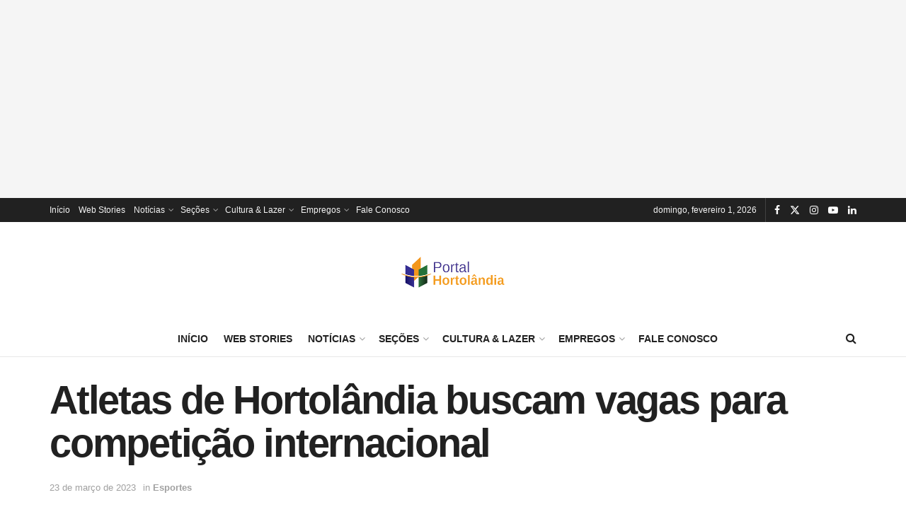

--- FILE ---
content_type: text/html; charset=UTF-8
request_url: https://portalhortolandia.com.br/noticias/esporte/vagas-para-competicao-internacional-131762/
body_size: 23038
content:
<!doctype html>
<!--[if lt IE 7]> <html class="no-js lt-ie9 lt-ie8 lt-ie7" lang="pt-BR" prefix="og: https://ogp.me/ns#"> <![endif]-->
<!--[if IE 7]>    <html class="no-js lt-ie9 lt-ie8" lang="pt-BR" prefix="og: https://ogp.me/ns#"> <![endif]-->
<!--[if IE 8]>    <html class="no-js lt-ie9" lang="pt-BR" prefix="og: https://ogp.me/ns#"> <![endif]-->
<!--[if IE 9]>    <html class="no-js lt-ie10" lang="pt-BR" prefix="og: https://ogp.me/ns#"> <![endif]-->
<!--[if gt IE 8]><!--> <html class="no-js" lang="pt-BR" prefix="og: https://ogp.me/ns#"> <!--<![endif]-->
<head>
    <meta http-equiv="Content-Type" content="text/html; charset=UTF-8" />
    <meta name='viewport' content='width=device-width, initial-scale=1, user-scalable=yes' />
    <link rel="profile" href="http://gmpg.org/xfn/11" />
    <link rel="pingback" href="https://portalhortolandia.com.br/xmlrpc.php" />
    <script type="text/javascript">
/* <![CDATA[ */
(()=>{var e={};e.g=function(){if("object"==typeof globalThis)return globalThis;try{return this||new Function("return this")()}catch(e){if("object"==typeof window)return window}}(),function({ampUrl:n,isCustomizePreview:t,isAmpDevMode:r,noampQueryVarName:o,noampQueryVarValue:s,disabledStorageKey:i,mobileUserAgents:a,regexRegex:c}){if("undefined"==typeof sessionStorage)return;const d=new RegExp(c);if(!a.some((e=>{const n=e.match(d);return!(!n||!new RegExp(n[1],n[2]).test(navigator.userAgent))||navigator.userAgent.includes(e)})))return;e.g.addEventListener("DOMContentLoaded",(()=>{const e=document.getElementById("amp-mobile-version-switcher");if(!e)return;e.hidden=!1;const n=e.querySelector("a[href]");n&&n.addEventListener("click",(()=>{sessionStorage.removeItem(i)}))}));const g=r&&["paired-browsing-non-amp","paired-browsing-amp"].includes(window.name);if(sessionStorage.getItem(i)||t||g)return;const u=new URL(location.href),m=new URL(n);m.hash=u.hash,u.searchParams.has(o)&&s===u.searchParams.get(o)?sessionStorage.setItem(i,"1"):m.href!==u.href&&(window.stop(),location.replace(m.href))}({"ampUrl":"https:\/\/portalhortolandia.com.br\/noticias\/esporte\/vagas-para-competicao-internacional-131762\/amp\/","noampQueryVarName":"noamp","noampQueryVarValue":"mobile","disabledStorageKey":"amp_mobile_redirect_disabled","mobileUserAgents":["Mobile","Android","Silk\/","Kindle","BlackBerry","Opera Mini","Opera Mobi"],"regexRegex":"^\\\/((?:.|\\n)+)\\\/([i]*)$","isCustomizePreview":false,"isAmpDevMode":false})})();
/* ]]> */
</script>
			<script type="text/javascript">
			  var jnews_ajax_url = '/?ajax-request=jnews'
			</script>
			<script type="text/javascript">;window.jnews=window.jnews||{},window.jnews.library=window.jnews.library||{},window.jnews.library=function(){"use strict";var e=this;e.win=window,e.doc=document,e.noop=function(){},e.globalBody=e.doc.getElementsByTagName("body")[0],e.globalBody=e.globalBody?e.globalBody:e.doc,e.win.jnewsDataStorage=e.win.jnewsDataStorage||{_storage:new WeakMap,put:function(e,t,n){this._storage.has(e)||this._storage.set(e,new Map),this._storage.get(e).set(t,n)},get:function(e,t){return this._storage.get(e).get(t)},has:function(e,t){return this._storage.has(e)&&this._storage.get(e).has(t)},remove:function(e,t){var n=this._storage.get(e).delete(t);return 0===!this._storage.get(e).size&&this._storage.delete(e),n}},e.windowWidth=function(){return e.win.innerWidth||e.docEl.clientWidth||e.globalBody.clientWidth},e.windowHeight=function(){return e.win.innerHeight||e.docEl.clientHeight||e.globalBody.clientHeight},e.requestAnimationFrame=e.win.requestAnimationFrame||e.win.webkitRequestAnimationFrame||e.win.mozRequestAnimationFrame||e.win.msRequestAnimationFrame||window.oRequestAnimationFrame||function(e){return setTimeout(e,1e3/60)},e.cancelAnimationFrame=e.win.cancelAnimationFrame||e.win.webkitCancelAnimationFrame||e.win.webkitCancelRequestAnimationFrame||e.win.mozCancelAnimationFrame||e.win.msCancelRequestAnimationFrame||e.win.oCancelRequestAnimationFrame||function(e){clearTimeout(e)},e.classListSupport="classList"in document.createElement("_"),e.hasClass=e.classListSupport?function(e,t){return e.classList.contains(t)}:function(e,t){return e.className.indexOf(t)>=0},e.addClass=e.classListSupport?function(t,n){e.hasClass(t,n)||t.classList.add(n)}:function(t,n){e.hasClass(t,n)||(t.className+=" "+n)},e.removeClass=e.classListSupport?function(t,n){e.hasClass(t,n)&&t.classList.remove(n)}:function(t,n){e.hasClass(t,n)&&(t.className=t.className.replace(n,""))},e.objKeys=function(e){var t=[];for(var n in e)Object.prototype.hasOwnProperty.call(e,n)&&t.push(n);return t},e.isObjectSame=function(e,t){var n=!0;return JSON.stringify(e)!==JSON.stringify(t)&&(n=!1),n},e.extend=function(){for(var e,t,n,o=arguments[0]||{},i=1,a=arguments.length;i<a;i++)if(null!==(e=arguments[i]))for(t in e)o!==(n=e[t])&&void 0!==n&&(o[t]=n);return o},e.dataStorage=e.win.jnewsDataStorage,e.isVisible=function(e){return 0!==e.offsetWidth&&0!==e.offsetHeight||e.getBoundingClientRect().length},e.getHeight=function(e){return e.offsetHeight||e.clientHeight||e.getBoundingClientRect().height},e.getWidth=function(e){return e.offsetWidth||e.clientWidth||e.getBoundingClientRect().width},e.supportsPassive=!1;try{var t=Object.defineProperty({},"passive",{get:function(){e.supportsPassive=!0}});"createEvent"in e.doc?e.win.addEventListener("test",null,t):"fireEvent"in e.doc&&e.win.attachEvent("test",null)}catch(e){}e.passiveOption=!!e.supportsPassive&&{passive:!0},e.setStorage=function(e,t){e="jnews-"+e;var n={expired:Math.floor(((new Date).getTime()+432e5)/1e3)};t=Object.assign(n,t);localStorage.setItem(e,JSON.stringify(t))},e.getStorage=function(e){e="jnews-"+e;var t=localStorage.getItem(e);return null!==t&&0<t.length?JSON.parse(localStorage.getItem(e)):{}},e.expiredStorage=function(){var t,n="jnews-";for(var o in localStorage)o.indexOf(n)>-1&&"undefined"!==(t=e.getStorage(o.replace(n,""))).expired&&t.expired<Math.floor((new Date).getTime()/1e3)&&localStorage.removeItem(o)},e.addEvents=function(t,n,o){for(var i in n){var a=["touchstart","touchmove"].indexOf(i)>=0&&!o&&e.passiveOption;"createEvent"in e.doc?t.addEventListener(i,n[i],a):"fireEvent"in e.doc&&t.attachEvent("on"+i,n[i])}},e.removeEvents=function(t,n){for(var o in n)"createEvent"in e.doc?t.removeEventListener(o,n[o]):"fireEvent"in e.doc&&t.detachEvent("on"+o,n[o])},e.triggerEvents=function(t,n,o){var i;o=o||{detail:null};return"createEvent"in e.doc?(!(i=e.doc.createEvent("CustomEvent")||new CustomEvent(n)).initCustomEvent||i.initCustomEvent(n,!0,!1,o),void t.dispatchEvent(i)):"fireEvent"in e.doc?((i=e.doc.createEventObject()).eventType=n,void t.fireEvent("on"+i.eventType,i)):void 0},e.getParents=function(t,n){void 0===n&&(n=e.doc);for(var o=[],i=t.parentNode,a=!1;!a;)if(i){var r=i;r.querySelectorAll(n).length?a=!0:(o.push(r),i=r.parentNode)}else o=[],a=!0;return o},e.forEach=function(e,t,n){for(var o=0,i=e.length;o<i;o++)t.call(n,e[o],o)},e.getText=function(e){return e.innerText||e.textContent},e.setText=function(e,t){var n="object"==typeof t?t.innerText||t.textContent:t;e.innerText&&(e.innerText=n),e.textContent&&(e.textContent=n)},e.httpBuildQuery=function(t){return e.objKeys(t).reduce(function t(n){var o=arguments.length>1&&void 0!==arguments[1]?arguments[1]:null;return function(i,a){var r=n[a];a=encodeURIComponent(a);var s=o?"".concat(o,"[").concat(a,"]"):a;return null==r||"function"==typeof r?(i.push("".concat(s,"=")),i):["number","boolean","string"].includes(typeof r)?(i.push("".concat(s,"=").concat(encodeURIComponent(r))),i):(i.push(e.objKeys(r).reduce(t(r,s),[]).join("&")),i)}}(t),[]).join("&")},e.get=function(t,n,o,i){return o="function"==typeof o?o:e.noop,e.ajax("GET",t,n,o,i)},e.post=function(t,n,o,i){return o="function"==typeof o?o:e.noop,e.ajax("POST",t,n,o,i)},e.ajax=function(t,n,o,i,a){var r=new XMLHttpRequest,s=n,c=e.httpBuildQuery(o);if(t=-1!=["GET","POST"].indexOf(t)?t:"GET",r.open(t,s+("GET"==t?"?"+c:""),!0),"POST"==t&&r.setRequestHeader("Content-type","application/x-www-form-urlencoded"),r.setRequestHeader("X-Requested-With","XMLHttpRequest"),r.onreadystatechange=function(){4===r.readyState&&200<=r.status&&300>r.status&&"function"==typeof i&&i.call(void 0,r.response)},void 0!==a&&!a){return{xhr:r,send:function(){r.send("POST"==t?c:null)}}}return r.send("POST"==t?c:null),{xhr:r}},e.scrollTo=function(t,n,o){function i(e,t,n){this.start=this.position(),this.change=e-this.start,this.currentTime=0,this.increment=20,this.duration=void 0===n?500:n,this.callback=t,this.finish=!1,this.animateScroll()}return Math.easeInOutQuad=function(e,t,n,o){return(e/=o/2)<1?n/2*e*e+t:-n/2*(--e*(e-2)-1)+t},i.prototype.stop=function(){this.finish=!0},i.prototype.move=function(t){e.doc.documentElement.scrollTop=t,e.globalBody.parentNode.scrollTop=t,e.globalBody.scrollTop=t},i.prototype.position=function(){return e.doc.documentElement.scrollTop||e.globalBody.parentNode.scrollTop||e.globalBody.scrollTop},i.prototype.animateScroll=function(){this.currentTime+=this.increment;var t=Math.easeInOutQuad(this.currentTime,this.start,this.change,this.duration);this.move(t),this.currentTime<this.duration&&!this.finish?e.requestAnimationFrame.call(e.win,this.animateScroll.bind(this)):this.callback&&"function"==typeof this.callback&&this.callback()},new i(t,n,o)},e.unwrap=function(t){var n,o=t;e.forEach(t,(function(e,t){n?n+=e:n=e})),o.replaceWith(n)},e.performance={start:function(e){performance.mark(e+"Start")},stop:function(e){performance.mark(e+"End"),performance.measure(e,e+"Start",e+"End")}},e.fps=function(){var t=0,n=0,o=0;!function(){var i=t=0,a=0,r=0,s=document.getElementById("fpsTable"),c=function(t){void 0===document.getElementsByTagName("body")[0]?e.requestAnimationFrame.call(e.win,(function(){c(t)})):document.getElementsByTagName("body")[0].appendChild(t)};null===s&&((s=document.createElement("div")).style.position="fixed",s.style.top="120px",s.style.left="10px",s.style.width="100px",s.style.height="20px",s.style.border="1px solid black",s.style.fontSize="11px",s.style.zIndex="100000",s.style.backgroundColor="white",s.id="fpsTable",c(s));var l=function(){o++,n=Date.now(),(a=(o/(r=(n-t)/1e3)).toPrecision(2))!=i&&(i=a,s.innerHTML=i+"fps"),1<r&&(t=n,o=0),e.requestAnimationFrame.call(e.win,l)};l()}()},e.instr=function(e,t){for(var n=0;n<t.length;n++)if(-1!==e.toLowerCase().indexOf(t[n].toLowerCase()))return!0},e.winLoad=function(t,n){function o(o){if("complete"===e.doc.readyState||"interactive"===e.doc.readyState)return!o||n?setTimeout(t,n||1):t(o),1}o()||e.addEvents(e.win,{load:o})},e.docReady=function(t,n){function o(o){if("complete"===e.doc.readyState||"interactive"===e.doc.readyState)return!o||n?setTimeout(t,n||1):t(o),1}o()||e.addEvents(e.doc,{DOMContentLoaded:o})},e.fireOnce=function(){e.docReady((function(){e.assets=e.assets||[],e.assets.length&&(e.boot(),e.load_assets())}),50)},e.boot=function(){e.length&&e.doc.querySelectorAll("style[media]").forEach((function(e){"not all"==e.getAttribute("media")&&e.removeAttribute("media")}))},e.create_js=function(t,n){var o=e.doc.createElement("script");switch(o.setAttribute("src",t),n){case"defer":o.setAttribute("defer",!0);break;case"async":o.setAttribute("async",!0);break;case"deferasync":o.setAttribute("defer",!0),o.setAttribute("async",!0)}e.globalBody.appendChild(o)},e.load_assets=function(){"object"==typeof e.assets&&e.forEach(e.assets.slice(0),(function(t,n){var o="";t.defer&&(o+="defer"),t.async&&(o+="async"),e.create_js(t.url,o);var i=e.assets.indexOf(t);i>-1&&e.assets.splice(i,1)})),e.assets=jnewsoption.au_scripts=window.jnewsads=[]},e.setCookie=function(e,t,n){var o="";if(n){var i=new Date;i.setTime(i.getTime()+24*n*60*60*1e3),o="; expires="+i.toUTCString()}document.cookie=e+"="+(t||"")+o+"; path=/"},e.getCookie=function(e){for(var t=e+"=",n=document.cookie.split(";"),o=0;o<n.length;o++){for(var i=n[o];" "==i.charAt(0);)i=i.substring(1,i.length);if(0==i.indexOf(t))return i.substring(t.length,i.length)}return null},e.eraseCookie=function(e){document.cookie=e+"=; Path=/; Expires=Thu, 01 Jan 1970 00:00:01 GMT;"},e.docReady((function(){e.globalBody=e.globalBody==e.doc?e.doc.getElementsByTagName("body")[0]:e.globalBody,e.globalBody=e.globalBody?e.globalBody:e.doc})),e.winLoad((function(){e.winLoad((function(){var t=!1;if(void 0!==window.jnewsadmin)if(void 0!==window.file_version_checker){var n=e.objKeys(window.file_version_checker);n.length?n.forEach((function(e){t||"10.0.4"===window.file_version_checker[e]||(t=!0)})):t=!0}else t=!0;t&&(window.jnewsHelper.getMessage(),window.jnewsHelper.getNotice())}),2500)}))},window.jnews.library=new window.jnews.library;</script><!-- Etiqueta do modo de consentimento do Google (gtag.js) dataLayer adicionada pelo Site Kit -->
<script type="text/javascript" id="google_gtagjs-js-consent-mode-data-layer">
/* <![CDATA[ */
window.dataLayer = window.dataLayer || [];function gtag(){dataLayer.push(arguments);}
gtag('consent', 'default', {"ad_personalization":"denied","ad_storage":"denied","ad_user_data":"denied","analytics_storage":"denied","functionality_storage":"denied","security_storage":"denied","personalization_storage":"denied","region":["AT","BE","BG","CH","CY","CZ","DE","DK","EE","ES","FI","FR","GB","GR","HR","HU","IE","IS","IT","LI","LT","LU","LV","MT","NL","NO","PL","PT","RO","SE","SI","SK"],"wait_for_update":500});
window._googlesitekitConsentCategoryMap = {"statistics":["analytics_storage"],"marketing":["ad_storage","ad_user_data","ad_personalization"],"functional":["functionality_storage","security_storage"],"preferences":["personalization_storage"]};
window._googlesitekitConsents = {"ad_personalization":"denied","ad_storage":"denied","ad_user_data":"denied","analytics_storage":"denied","functionality_storage":"denied","security_storage":"denied","personalization_storage":"denied","region":["AT","BE","BG","CH","CY","CZ","DE","DK","EE","ES","FI","FR","GB","GR","HR","HU","IE","IS","IT","LI","LT","LU","LV","MT","NL","NO","PL","PT","RO","SE","SI","SK"],"wait_for_update":500};
/* ]]> */
</script>
<!-- Fim da etiqueta do modo de consentimento do Google (gtag.js) dataLayer adicionada pelo Site Kit -->

<!-- Otimização dos mecanismos de pesquisa pelo Rank Math PRO - https://rankmath.com/ -->
<title>Atletas de Hortolândia buscam vagas para competição internacional</title>
<meta name="description" content="Enzo Paludo da Conceição e Nicolas de Sá, atletas de alto rendimento de taekwondo, representam Hortolândia e o Brasil num torneio que dá vagas para competição"/>
<meta name="robots" content="follow, index, max-snippet:-1, max-video-preview:-1, max-image-preview:large"/>
<link rel="canonical" href="https://portalhortolandia.com.br/noticias/esporte/vagas-para-competicao-internacional-131762/" />
<meta property="og:locale" content="pt_BR" />
<meta property="og:type" content="article" />
<meta property="og:title" content="Atletas de Hortolândia buscam vagas para competição internacional" />
<meta property="og:description" content="Enzo Paludo da Conceição e Nicolas de Sá, atletas de alto rendimento de taekwondo, representam Hortolândia e o Brasil num torneio que dá vagas para competição" />
<meta property="og:url" content="https://portalhortolandia.com.br/noticias/esporte/vagas-para-competicao-internacional-131762/" />
<meta property="og:site_name" content="Portal Hortolândia" />
<meta property="article:publisher" content="https://www.facebook.com/portalhortolandia" />
<meta property="article:author" content="https://www.facebook.com/portalhortolandia" />
<meta property="article:tag" content="atletas" />
<meta property="article:tag" content="buscam" />
<meta property="article:tag" content="competi" />
<meta property="article:tag" content="Hortolândia" />
<meta property="article:tag" content="internacional" />
<meta property="article:tag" content="vagas" />
<meta property="article:section" content="Esportes" />
<meta property="og:updated_time" content="2023-03-23T16:43:15-03:00" />
<meta property="og:image" content="https://portalhortolandia.com.br/wp-content/uploads/2023/03/atletas-competicao-internacional.jpg" />
<meta property="og:image:secure_url" content="https://portalhortolandia.com.br/wp-content/uploads/2023/03/atletas-competicao-internacional.jpg" />
<meta property="og:image:width" content="700" />
<meta property="og:image:height" content="419" />
<meta property="og:image:alt" content="vagas para competição internacional" />
<meta property="og:image:type" content="image/jpeg" />
<meta property="article:published_time" content="2023-03-23T16:43:12-03:00" />
<meta property="article:modified_time" content="2023-03-23T16:43:15-03:00" />
<meta name="twitter:card" content="summary_large_image" />
<meta name="twitter:title" content="Atletas de Hortolândia buscam vagas para competição internacional" />
<meta name="twitter:description" content="Enzo Paludo da Conceição e Nicolas de Sá, atletas de alto rendimento de taekwondo, representam Hortolândia e o Brasil num torneio que dá vagas para competição" />
<meta name="twitter:site" content="@phortolandia" />
<meta name="twitter:creator" content="@phortolandia" />
<meta name="twitter:image" content="https://portalhortolandia.com.br/wp-content/uploads/2023/03/atletas-competicao-internacional.jpg" />
<meta name="twitter:label1" content="Escrito por" />
<meta name="twitter:data1" content="editor" />
<meta name="twitter:label2" content="Tempo para leitura" />
<meta name="twitter:data2" content="Menos de um minuto" />
<script type="application/ld+json" class="rank-math-schema-pro">{"@context":"https://schema.org","@graph":[{"@type":"Organization","@id":"https://portalhortolandia.com.br/#organization","name":"Portal Hortol\u00e2ndia","sameAs":["https://www.facebook.com/portalhortolandia","https://twitter.com/phortolandia"],"logo":{"@type":"ImageObject","@id":"https://portalhortolandia.com.br/#logo","url":"https://portalhortolandia.com.br/wp-content/uploads/2021/05/logoPH-Novop-1.png","contentUrl":"https://portalhortolandia.com.br/wp-content/uploads/2021/05/logoPH-Novop-1.png","caption":"Portal Hortol\u00e2ndia","inLanguage":"pt-BR","width":"300","height":"99"}},{"@type":"WebSite","@id":"https://portalhortolandia.com.br/#website","url":"https://portalhortolandia.com.br","name":"Portal Hortol\u00e2ndia","alternateName":"Noticias de Hortol\u00e2ndia","publisher":{"@id":"https://portalhortolandia.com.br/#organization"},"inLanguage":"pt-BR"},{"@type":"ImageObject","@id":"https://portalhortolandia.com.br/wp-content/uploads/2023/03/atletas-competicao-internacional.jpg","url":"https://portalhortolandia.com.br/wp-content/uploads/2023/03/atletas-competicao-internacional.jpg","width":"700","height":"419","caption":"vagas para competi\u00e7\u00e3o internacional","inLanguage":"pt-BR"},{"@type":"BreadcrumbList","@id":"https://portalhortolandia.com.br/noticias/esporte/vagas-para-competicao-internacional-131762/#breadcrumb","itemListElement":[{"@type":"ListItem","position":"1","item":{"@id":"https://portalhortolandia.com.br","name":"In\u00edcio"}},{"@type":"ListItem","position":"2","item":{"@id":"https://portalhortolandia.com.br/noticias/esporte/vagas-para-competicao-internacional-131762/","name":"Atletas de Hortol\u00e2ndia buscam vagas para competi\u00e7\u00e3o internacional"}}]},{"@type":"WebPage","@id":"https://portalhortolandia.com.br/noticias/esporte/vagas-para-competicao-internacional-131762/#webpage","url":"https://portalhortolandia.com.br/noticias/esporte/vagas-para-competicao-internacional-131762/","name":"Atletas de Hortol\u00e2ndia buscam vagas para competi\u00e7\u00e3o internacional","datePublished":"2023-03-23T16:43:12-03:00","dateModified":"2023-03-23T16:43:15-03:00","isPartOf":{"@id":"https://portalhortolandia.com.br/#website"},"primaryImageOfPage":{"@id":"https://portalhortolandia.com.br/wp-content/uploads/2023/03/atletas-competicao-internacional.jpg"},"inLanguage":"pt-BR","breadcrumb":{"@id":"https://portalhortolandia.com.br/noticias/esporte/vagas-para-competicao-internacional-131762/#breadcrumb"}},{"@type":"Person","@id":"https://portalhortolandia.com.br/noticias/esporte/vagas-para-competicao-internacional-131762/#author","name":"editor","description":"Perfil de editor no editor,","image":{"@type":"ImageObject","@id":"https://secure.gravatar.com/avatar/25fea702f592d68ced328fad3d86aa5fe23b5eab2816dcfb662be40308ddb9ff?s=96&amp;d=mm&amp;r=g","url":"https://secure.gravatar.com/avatar/25fea702f592d68ced328fad3d86aa5fe23b5eab2816dcfb662be40308ddb9ff?s=96&amp;d=mm&amp;r=g","caption":"editor","inLanguage":"pt-BR"},"sameAs":["https://portalhortolandia.com.br/","https://www.facebook.com/portalhortolandia","https://twitter.com/@phortolandia"],"worksFor":{"@id":"https://portalhortolandia.com.br/#organization"}},{"@type":"NewsArticle","headline":"Atletas de Hortol\u00e2ndia buscam vagas para competi\u00e7\u00e3o internacional","keywords":"vagas para competi\u00e7\u00e3o internacional","datePublished":"2023-03-23T16:43:12-03:00","dateModified":"2023-03-23T16:43:15-03:00","author":{"@id":"https://portalhortolandia.com.br/noticias/esporte/vagas-para-competicao-internacional-131762/#author","name":"editor"},"publisher":{"@id":"https://portalhortolandia.com.br/#organization"},"description":"Enzo Paludo da Concei\u00e7\u00e3o e Nicolas de S\u00e1, atletas de alto rendimento de taekwondo, representam Hortol\u00e2ndia e o Brasil num torneio que d\u00e1 vagas para competi\u00e7\u00e3o","copyrightYear":"2023","copyrightHolder":{"@id":"https://portalhortolandia.com.br/#organization"},"name":"Atletas de Hortol\u00e2ndia buscam vagas para competi\u00e7\u00e3o internacional","@id":"https://portalhortolandia.com.br/noticias/esporte/vagas-para-competicao-internacional-131762/#richSnippet","isPartOf":{"@id":"https://portalhortolandia.com.br/noticias/esporte/vagas-para-competicao-internacional-131762/#webpage"},"image":{"@id":"https://portalhortolandia.com.br/wp-content/uploads/2023/03/atletas-competicao-internacional.jpg"},"inLanguage":"pt-BR","mainEntityOfPage":{"@id":"https://portalhortolandia.com.br/noticias/esporte/vagas-para-competicao-internacional-131762/#webpage"}}]}</script>
<!-- /Plugin de SEO Rank Math para WordPress -->

<link rel='dns-prefetch' href='//www.googletagmanager.com' />
<link rel='dns-prefetch' href='//pagead2.googlesyndication.com' />
<link rel="alternate" type="application/rss+xml" title="Feed para Portal Hortolândia &raquo;" href="https://portalhortolandia.com.br/feed/" />
<link rel="alternate" type="application/rss+xml" title="Feed de comentários para Portal Hortolândia &raquo;" href="https://portalhortolandia.com.br/comments/feed/" />
<link rel="alternate" title="oEmbed (JSON)" type="application/json+oembed" href="https://portalhortolandia.com.br/wp-json/oembed/1.0/embed?url=https%3A%2F%2Fportalhortolandia.com.br%2Fnoticias%2Fesporte%2Fvagas-para-competicao-internacional-131762%2F" />
<link rel="alternate" title="oEmbed (XML)" type="text/xml+oembed" href="https://portalhortolandia.com.br/wp-json/oembed/1.0/embed?url=https%3A%2F%2Fportalhortolandia.com.br%2Fnoticias%2Fesporte%2Fvagas-para-competicao-internacional-131762%2F&#038;format=xml" />
<style id='wp-img-auto-sizes-contain-inline-css' type='text/css'>
img:is([sizes=auto i],[sizes^="auto," i]){contain-intrinsic-size:3000px 1500px}
/*# sourceURL=wp-img-auto-sizes-contain-inline-css */
</style>
<link rel='stylesheet'  href='https://portalhortolandia.com.br/wp-content/plugins/litespeed-cache/assets/css/litespeed-dummy.css?ver=a89e295af64a06d70527adf1106808cd' type='text/css'  />
<style id='wp-emoji-styles-inline-css' type='text/css'>

	img.wp-smiley, img.emoji {
		display: inline !important;
		border: none !important;
		box-shadow: none !important;
		height: 1em !important;
		width: 1em !important;
		margin: 0 0.07em !important;
		vertical-align: -0.1em !important;
		background: none !important;
		padding: 0 !important;
	}
/*# sourceURL=wp-emoji-styles-inline-css */
</style>
<link rel='stylesheet'  href='https://portalhortolandia.com.br/wp-includes/css/dist/block-library/style.min.css?ver=a89e295af64a06d70527adf1106808cd' type='text/css'  />
<style id='wp-block-paragraph-inline-css' type='text/css'>
.is-small-text{font-size:.875em}.is-regular-text{font-size:1em}.is-large-text{font-size:2.25em}.is-larger-text{font-size:3em}.has-drop-cap:not(:focus):first-letter{float:left;font-size:8.4em;font-style:normal;font-weight:100;line-height:.68;margin:.05em .1em 0 0;text-transform:uppercase}body.rtl .has-drop-cap:not(:focus):first-letter{float:none;margin-left:.1em}p.has-drop-cap.has-background{overflow:hidden}:root :where(p.has-background){padding:1.25em 2.375em}:where(p.has-text-color:not(.has-link-color)) a{color:inherit}p.has-text-align-left[style*="writing-mode:vertical-lr"],p.has-text-align-right[style*="writing-mode:vertical-rl"]{rotate:180deg}
/*# sourceURL=https://portalhortolandia.com.br/wp-includes/blocks/paragraph/style.min.css */
</style>
<style id='global-styles-inline-css' type='text/css'>
:root{--wp--preset--aspect-ratio--square: 1;--wp--preset--aspect-ratio--4-3: 4/3;--wp--preset--aspect-ratio--3-4: 3/4;--wp--preset--aspect-ratio--3-2: 3/2;--wp--preset--aspect-ratio--2-3: 2/3;--wp--preset--aspect-ratio--16-9: 16/9;--wp--preset--aspect-ratio--9-16: 9/16;--wp--preset--color--black: #000000;--wp--preset--color--cyan-bluish-gray: #abb8c3;--wp--preset--color--white: #ffffff;--wp--preset--color--pale-pink: #f78da7;--wp--preset--color--vivid-red: #cf2e2e;--wp--preset--color--luminous-vivid-orange: #ff6900;--wp--preset--color--luminous-vivid-amber: #fcb900;--wp--preset--color--light-green-cyan: #7bdcb5;--wp--preset--color--vivid-green-cyan: #00d084;--wp--preset--color--pale-cyan-blue: #8ed1fc;--wp--preset--color--vivid-cyan-blue: #0693e3;--wp--preset--color--vivid-purple: #9b51e0;--wp--preset--gradient--vivid-cyan-blue-to-vivid-purple: linear-gradient(135deg,rgb(6,147,227) 0%,rgb(155,81,224) 100%);--wp--preset--gradient--light-green-cyan-to-vivid-green-cyan: linear-gradient(135deg,rgb(122,220,180) 0%,rgb(0,208,130) 100%);--wp--preset--gradient--luminous-vivid-amber-to-luminous-vivid-orange: linear-gradient(135deg,rgb(252,185,0) 0%,rgb(255,105,0) 100%);--wp--preset--gradient--luminous-vivid-orange-to-vivid-red: linear-gradient(135deg,rgb(255,105,0) 0%,rgb(207,46,46) 100%);--wp--preset--gradient--very-light-gray-to-cyan-bluish-gray: linear-gradient(135deg,rgb(238,238,238) 0%,rgb(169,184,195) 100%);--wp--preset--gradient--cool-to-warm-spectrum: linear-gradient(135deg,rgb(74,234,220) 0%,rgb(151,120,209) 20%,rgb(207,42,186) 40%,rgb(238,44,130) 60%,rgb(251,105,98) 80%,rgb(254,248,76) 100%);--wp--preset--gradient--blush-light-purple: linear-gradient(135deg,rgb(255,206,236) 0%,rgb(152,150,240) 100%);--wp--preset--gradient--blush-bordeaux: linear-gradient(135deg,rgb(254,205,165) 0%,rgb(254,45,45) 50%,rgb(107,0,62) 100%);--wp--preset--gradient--luminous-dusk: linear-gradient(135deg,rgb(255,203,112) 0%,rgb(199,81,192) 50%,rgb(65,88,208) 100%);--wp--preset--gradient--pale-ocean: linear-gradient(135deg,rgb(255,245,203) 0%,rgb(182,227,212) 50%,rgb(51,167,181) 100%);--wp--preset--gradient--electric-grass: linear-gradient(135deg,rgb(202,248,128) 0%,rgb(113,206,126) 100%);--wp--preset--gradient--midnight: linear-gradient(135deg,rgb(2,3,129) 0%,rgb(40,116,252) 100%);--wp--preset--font-size--small: 13px;--wp--preset--font-size--medium: 20px;--wp--preset--font-size--large: 36px;--wp--preset--font-size--x-large: 42px;--wp--preset--spacing--20: 0.44rem;--wp--preset--spacing--30: 0.67rem;--wp--preset--spacing--40: 1rem;--wp--preset--spacing--50: 1.5rem;--wp--preset--spacing--60: 2.25rem;--wp--preset--spacing--70: 3.38rem;--wp--preset--spacing--80: 5.06rem;--wp--preset--shadow--natural: 6px 6px 9px rgba(0, 0, 0, 0.2);--wp--preset--shadow--deep: 12px 12px 50px rgba(0, 0, 0, 0.4);--wp--preset--shadow--sharp: 6px 6px 0px rgba(0, 0, 0, 0.2);--wp--preset--shadow--outlined: 6px 6px 0px -3px rgb(255, 255, 255), 6px 6px rgb(0, 0, 0);--wp--preset--shadow--crisp: 6px 6px 0px rgb(0, 0, 0);}:where(.is-layout-flex){gap: 0.5em;}:where(.is-layout-grid){gap: 0.5em;}body .is-layout-flex{display: flex;}.is-layout-flex{flex-wrap: wrap;align-items: center;}.is-layout-flex > :is(*, div){margin: 0;}body .is-layout-grid{display: grid;}.is-layout-grid > :is(*, div){margin: 0;}:where(.wp-block-columns.is-layout-flex){gap: 2em;}:where(.wp-block-columns.is-layout-grid){gap: 2em;}:where(.wp-block-post-template.is-layout-flex){gap: 1.25em;}:where(.wp-block-post-template.is-layout-grid){gap: 1.25em;}.has-black-color{color: var(--wp--preset--color--black) !important;}.has-cyan-bluish-gray-color{color: var(--wp--preset--color--cyan-bluish-gray) !important;}.has-white-color{color: var(--wp--preset--color--white) !important;}.has-pale-pink-color{color: var(--wp--preset--color--pale-pink) !important;}.has-vivid-red-color{color: var(--wp--preset--color--vivid-red) !important;}.has-luminous-vivid-orange-color{color: var(--wp--preset--color--luminous-vivid-orange) !important;}.has-luminous-vivid-amber-color{color: var(--wp--preset--color--luminous-vivid-amber) !important;}.has-light-green-cyan-color{color: var(--wp--preset--color--light-green-cyan) !important;}.has-vivid-green-cyan-color{color: var(--wp--preset--color--vivid-green-cyan) !important;}.has-pale-cyan-blue-color{color: var(--wp--preset--color--pale-cyan-blue) !important;}.has-vivid-cyan-blue-color{color: var(--wp--preset--color--vivid-cyan-blue) !important;}.has-vivid-purple-color{color: var(--wp--preset--color--vivid-purple) !important;}.has-black-background-color{background-color: var(--wp--preset--color--black) !important;}.has-cyan-bluish-gray-background-color{background-color: var(--wp--preset--color--cyan-bluish-gray) !important;}.has-white-background-color{background-color: var(--wp--preset--color--white) !important;}.has-pale-pink-background-color{background-color: var(--wp--preset--color--pale-pink) !important;}.has-vivid-red-background-color{background-color: var(--wp--preset--color--vivid-red) !important;}.has-luminous-vivid-orange-background-color{background-color: var(--wp--preset--color--luminous-vivid-orange) !important;}.has-luminous-vivid-amber-background-color{background-color: var(--wp--preset--color--luminous-vivid-amber) !important;}.has-light-green-cyan-background-color{background-color: var(--wp--preset--color--light-green-cyan) !important;}.has-vivid-green-cyan-background-color{background-color: var(--wp--preset--color--vivid-green-cyan) !important;}.has-pale-cyan-blue-background-color{background-color: var(--wp--preset--color--pale-cyan-blue) !important;}.has-vivid-cyan-blue-background-color{background-color: var(--wp--preset--color--vivid-cyan-blue) !important;}.has-vivid-purple-background-color{background-color: var(--wp--preset--color--vivid-purple) !important;}.has-black-border-color{border-color: var(--wp--preset--color--black) !important;}.has-cyan-bluish-gray-border-color{border-color: var(--wp--preset--color--cyan-bluish-gray) !important;}.has-white-border-color{border-color: var(--wp--preset--color--white) !important;}.has-pale-pink-border-color{border-color: var(--wp--preset--color--pale-pink) !important;}.has-vivid-red-border-color{border-color: var(--wp--preset--color--vivid-red) !important;}.has-luminous-vivid-orange-border-color{border-color: var(--wp--preset--color--luminous-vivid-orange) !important;}.has-luminous-vivid-amber-border-color{border-color: var(--wp--preset--color--luminous-vivid-amber) !important;}.has-light-green-cyan-border-color{border-color: var(--wp--preset--color--light-green-cyan) !important;}.has-vivid-green-cyan-border-color{border-color: var(--wp--preset--color--vivid-green-cyan) !important;}.has-pale-cyan-blue-border-color{border-color: var(--wp--preset--color--pale-cyan-blue) !important;}.has-vivid-cyan-blue-border-color{border-color: var(--wp--preset--color--vivid-cyan-blue) !important;}.has-vivid-purple-border-color{border-color: var(--wp--preset--color--vivid-purple) !important;}.has-vivid-cyan-blue-to-vivid-purple-gradient-background{background: var(--wp--preset--gradient--vivid-cyan-blue-to-vivid-purple) !important;}.has-light-green-cyan-to-vivid-green-cyan-gradient-background{background: var(--wp--preset--gradient--light-green-cyan-to-vivid-green-cyan) !important;}.has-luminous-vivid-amber-to-luminous-vivid-orange-gradient-background{background: var(--wp--preset--gradient--luminous-vivid-amber-to-luminous-vivid-orange) !important;}.has-luminous-vivid-orange-to-vivid-red-gradient-background{background: var(--wp--preset--gradient--luminous-vivid-orange-to-vivid-red) !important;}.has-very-light-gray-to-cyan-bluish-gray-gradient-background{background: var(--wp--preset--gradient--very-light-gray-to-cyan-bluish-gray) !important;}.has-cool-to-warm-spectrum-gradient-background{background: var(--wp--preset--gradient--cool-to-warm-spectrum) !important;}.has-blush-light-purple-gradient-background{background: var(--wp--preset--gradient--blush-light-purple) !important;}.has-blush-bordeaux-gradient-background{background: var(--wp--preset--gradient--blush-bordeaux) !important;}.has-luminous-dusk-gradient-background{background: var(--wp--preset--gradient--luminous-dusk) !important;}.has-pale-ocean-gradient-background{background: var(--wp--preset--gradient--pale-ocean) !important;}.has-electric-grass-gradient-background{background: var(--wp--preset--gradient--electric-grass) !important;}.has-midnight-gradient-background{background: var(--wp--preset--gradient--midnight) !important;}.has-small-font-size{font-size: var(--wp--preset--font-size--small) !important;}.has-medium-font-size{font-size: var(--wp--preset--font-size--medium) !important;}.has-large-font-size{font-size: var(--wp--preset--font-size--large) !important;}.has-x-large-font-size{font-size: var(--wp--preset--font-size--x-large) !important;}
/*# sourceURL=global-styles-inline-css */
</style>

<style id='classic-theme-styles-inline-css' type='text/css'>
/*! This file is auto-generated */
.wp-block-button__link{color:#fff;background-color:#32373c;border-radius:9999px;box-shadow:none;text-decoration:none;padding:calc(.667em + 2px) calc(1.333em + 2px);font-size:1.125em}.wp-block-file__button{background:#32373c;color:#fff;text-decoration:none}
/*# sourceURL=/wp-includes/css/classic-themes.min.css */
</style>
<link rel='stylesheet'  href='https://portalhortolandia.com.br/wp-content/themes/jnews/assets/fonts/font-awesome/font-awesome.min.css?ver=12.0.3' type='text/css'  />
<link rel='preload' as='font' type='font/woff2' crossorigin  href='https://portalhortolandia.com.br/wp-content/themes/jnews/assets/fonts/font-awesome/fonts/fontawesome-webfont.woff2?v=4.7.0' type='text/css'  />
<link rel='preload' as='font' type='font/woff' crossorigin  href='https://portalhortolandia.com.br/wp-content/themes/jnews/assets/fonts/jegicon/fonts/jegicon.woff' type='text/css'  />
<link rel='stylesheet'  href='https://portalhortolandia.com.br/wp-content/themes/jnews/assets/fonts/jegicon/jegicon.css?ver=12.0.3' type='text/css'  />
<link rel='stylesheet'  href='https://portalhortolandia.com.br/wp-content/themes/jnews/assets/css/jquery.jscrollpane.css?ver=12.0.3' type='text/css'  />
<link rel='stylesheet'  href='https://portalhortolandia.com.br/wp-content/themes/jnews/assets/css/okayNav.css?ver=12.0.3' type='text/css'  />
<link rel='stylesheet'  href='https://portalhortolandia.com.br/wp-content/themes/jnews/assets/css/magnific-popup.css?ver=12.0.3' type='text/css'  />
<link rel='stylesheet'  href='https://portalhortolandia.com.br/wp-content/themes/jnews/assets/css/chosen/chosen.css?ver=12.0.3' type='text/css'  />
<link rel='stylesheet'  href='https://portalhortolandia.com.br/wp-content/themes/jnews/assets/css/main.css?ver=12.0.3' type='text/css'  />
<link rel='stylesheet'  href='https://portalhortolandia.com.br/wp-content/themes/jnews/assets/css/pages.css?ver=12.0.3' type='text/css'  />
<link rel='stylesheet'  href='https://portalhortolandia.com.br/wp-content/themes/jnews/assets/css/single.css?ver=12.0.3' type='text/css'  />
<link rel='stylesheet'  href='https://portalhortolandia.com.br/wp-content/themes/jnews/assets/css/responsive.css?ver=12.0.3' type='text/css'  />
<link rel='stylesheet'  href='https://portalhortolandia.com.br/wp-content/themes/jnews/assets/css/pb-temp.css?ver=12.0.3' type='text/css'  />
<link rel='stylesheet'  href='https://portalhortolandia.com.br/wp-content/themes/jnews/style.css?ver=12.0.3' type='text/css'  />
<link rel='stylesheet'  href='https://portalhortolandia.com.br/wp-content/themes/jnews/assets/css/darkmode.css?ver=12.0.3' type='text/css'  />
<script type="text/javascript" src="https://portalhortolandia.com.br/wp-includes/js/jquery/jquery.min.js?ver=3.7.1" id="jquery-core-js"></script>
<script type="text/javascript" src="https://portalhortolandia.com.br/wp-includes/js/jquery/jquery-migrate.min.js?ver=3.4.1" id="jquery-migrate-js"></script>

<!-- Snippet da etiqueta do Google (gtag.js) adicionado pelo Site Kit -->
<!-- Snippet do Google Análises adicionado pelo Site Kit -->
<script type="text/javascript" src="https://www.googletagmanager.com/gtag/js?id=GT-NFXGDDWX" id="google_gtagjs-js" async></script>
<script type="text/javascript" id="google_gtagjs-js-after">
/* <![CDATA[ */
window.dataLayer = window.dataLayer || [];function gtag(){dataLayer.push(arguments);}
gtag("set","linker",{"domains":["portalhortolandia.com.br"]});
gtag("js", new Date());
gtag("set", "developer_id.dZTNiMT", true);
gtag("config", "GT-NFXGDDWX", {"googlesitekit_post_type":"post","googlesitekit_post_author":"editor","googlesitekit_post_date":"20230323"});
 window._googlesitekit = window._googlesitekit || {}; window._googlesitekit.throttledEvents = []; window._googlesitekit.gtagEvent = (name, data) => { var key = JSON.stringify( { name, data } ); if ( !! window._googlesitekit.throttledEvents[ key ] ) { return; } window._googlesitekit.throttledEvents[ key ] = true; setTimeout( () => { delete window._googlesitekit.throttledEvents[ key ]; }, 5 ); gtag( "event", name, { ...data, event_source: "site-kit" } ); }; 
//# sourceURL=google_gtagjs-js-after
/* ]]> */
</script>
<link rel="https://api.w.org/" href="https://portalhortolandia.com.br/wp-json/" /><link rel="alternate" title="JSON" type="application/json" href="https://portalhortolandia.com.br/wp-json/wp/v2/posts/131762" />
<meta name="generator" content="Site Kit by Google 1.171.0" /><link rel="alternate" type="text/html" media="only screen and (max-width: 640px)" href="https://portalhortolandia.com.br/noticias/esporte/vagas-para-competicao-internacional-131762/amp/"><link rel="icon" type="image/png" href="/wp-content/uploads/fbrfg/favicon-96x96.png" sizes="96x96" />
<link rel="icon" type="image/svg+xml" href="/wp-content/uploads/fbrfg/favicon.svg" />
<link rel="shortcut icon" href="/wp-content/uploads/fbrfg/favicon.ico" />
<link rel="apple-touch-icon" sizes="180x180" href="/wp-content/uploads/fbrfg/apple-touch-icon.png" />
<link rel="manifest" href="/wp-content/uploads/fbrfg/site.webmanifest" />
<!-- Meta-etiquetas do Google AdSense adicionado pelo Site Kit -->
<meta name="google-adsense-platform-account" content="ca-host-pub-2644536267352236">
<meta name="google-adsense-platform-domain" content="sitekit.withgoogle.com">
<!-- Fim das meta-etiquetas do Google AdSense adicionado pelo Site Kit -->

<!-- Snippet do Gerenciador de Tags do Google adicionado pelo Site Kit -->
<script type="text/javascript">
/* <![CDATA[ */

			( function( w, d, s, l, i ) {
				w[l] = w[l] || [];
				w[l].push( {'gtm.start': new Date().getTime(), event: 'gtm.js'} );
				var f = d.getElementsByTagName( s )[0],
					j = d.createElement( s ), dl = l != 'dataLayer' ? '&l=' + l : '';
				j.async = true;
				j.src = 'https://www.googletagmanager.com/gtm.js?id=' + i + dl;
				f.parentNode.insertBefore( j, f );
			} )( window, document, 'script', 'dataLayer', 'GTM-5SC5XFQ' );
			
/* ]]> */
</script>

<!-- Fim do código do Gerenciador de Etiquetas do Google adicionado pelo Site Kit -->

<!-- Código do Google Adsense adicionado pelo Site Kit -->
<script type="text/javascript" async="async" src="https://pagead2.googlesyndication.com/pagead/js/adsbygoogle.js?client=ca-pub-5671171516612668&amp;host=ca-host-pub-2644536267352236" crossorigin="anonymous"></script>

<!-- Fim do código do Google AdSense adicionado pelo Site Kit -->
<style>#amp-mobile-version-switcher{left:0;position:absolute;width:100%;z-index:100}#amp-mobile-version-switcher>a{background-color:#444;border:0;color:#eaeaea;display:block;font-family:-apple-system,BlinkMacSystemFont,Segoe UI,Roboto,Oxygen-Sans,Ubuntu,Cantarell,Helvetica Neue,sans-serif;font-size:16px;font-weight:600;padding:15px 0;text-align:center;-webkit-text-decoration:none;text-decoration:none}#amp-mobile-version-switcher>a:active,#amp-mobile-version-switcher>a:focus,#amp-mobile-version-switcher>a:hover{-webkit-text-decoration:underline;text-decoration:underline}</style><!-- Google tag (gtag.js) head and footer-->
<script async src="https://www.googletagmanager.com/gtag/js?id=G-GCXCB6K6J7"></script>
<script>
  window.dataLayer = window.dataLayer || [];
  function gtag(){dataLayer.push(arguments);}
  gtag('js', new Date());

  gtag('config', 'G-GCXCB6K6J7');
</script>

<script async src="https://pagead2.googlesyndication.com/pagead/js/adsbygoogle.js?client=ca-pub-5671171516612668"
     crossorigin="anonymous"></script>

<script async src="https://pagead2.googlesyndication.com/pagead/js/adsbygoogle.js?client=ca-pub-4753895285503565"
     crossorigin="anonymous"></script>

<!-- Meta Pixel Code -->
<script>
!function(f,b,e,v,n,t,s)
{if(f.fbq)return;n=f.fbq=function(){n.callMethod?
n.callMethod.apply(n,arguments):n.queue.push(arguments)};
if(!f._fbq)f._fbq=n;n.push=n;n.loaded=!0;n.version='2.0';
n.queue=[];t=b.createElement(e);t.async=!0;
t.src=v;s=b.getElementsByTagName(e)[0];
s.parentNode.insertBefore(t,s)}(window, document,'script',
'https://connect.facebook.net/en_US/fbevents.js');
fbq('init', '222832155248858');
fbq('track', 'PageView');
</script>
<noscript><img height="1" width="1" style="display:none"
src="https://www.facebook.com/tr?id=222832155248858&ev=PageView&noscript=1"
/></noscript>
<!-- End Meta Pixel Code -->

<script async src="https://securepubads.g.doubleclick.net/tag/js/gpt.js" crossorigin="anonymous"></script>
<script>
  window.googletag = window.googletag || {cmd: []};
  googletag.cmd.push(function() {
    googletag.defineSlot('/21709901707/bn320x100', [320, 100], 'div-gpt-ad-1759340665364-0').addService(googletag.pubads());
    googletag.pubads().enableSingleRequest();
    googletag.enableServices();
  });
</script>
<link rel="icon" href="https://portalhortolandia.com.br/wp-content/uploads/2021/05/cropped-cropped-logoPH-Novop-1-32x32.png" sizes="32x32" />
<link rel="icon" href="https://portalhortolandia.com.br/wp-content/uploads/2021/05/cropped-cropped-logoPH-Novop-1-192x192.png" sizes="192x192" />
<link rel="apple-touch-icon" href="https://portalhortolandia.com.br/wp-content/uploads/2021/05/cropped-cropped-logoPH-Novop-1-180x180.png" />
<meta name="msapplication-TileImage" content="https://portalhortolandia.com.br/wp-content/uploads/2021/05/cropped-cropped-logoPH-Novop-1-270x270.png" />
</head>
<body class="wp-singular post-template-default single single-post postid-131762 single-format-standard wp-custom-logo wp-embed-responsive wp-theme-jnews jeg_toggle_light jeg_single_tpl_2 jnews jsc_normal">


    
    
    <div class="jeg_ad jeg_ad_top jnews_header_top_ads">
        <div class='ads-wrapper  '><div class='ads_code'><center><script async src="https://pagead2.googlesyndication.com/pagead/js/adsbygoogle.js?client=ca-pub-5671171516612668"
     crossorigin="anonymous"></script>
<!-- 2024 -->
<ins class="adsbygoogle"
     style="display:block"
     data-ad-client="ca-pub-5671171516612668"
     data-ad-slot="7950883803"
     data-ad-format="auto"
     data-full-width-responsive="true"></ins>
<script>
     (adsbygoogle = window.adsbygoogle || []).push({});
</script></center></div></div>    </div>

    <!-- The Main Wrapper
    ============================================= -->
    <div class="jeg_viewport">

        
        <div class="jeg_header_wrapper">
            <div class="jeg_header_instagram_wrapper">
    </div>

<!-- HEADER -->
<div class="jeg_header normal">
    <div class="jeg_topbar jeg_container jeg_navbar_wrapper dark">
    <div class="container">
        <div class="jeg_nav_row">
            
                <div class="jeg_nav_col jeg_nav_left  jeg_nav_grow">
                    <div class="item_wrap jeg_nav_alignleft">
                        <div class="jeg_nav_item">
	<ul class="jeg_menu jeg_top_menu"><li id="menu-item-2604" class="menu-item menu-item-type-custom menu-item-object-custom menu-item-2604"><a href="/">Início</a></li>
<li id="menu-item-147680" class="menu-item menu-item-type-custom menu-item-object-custom menu-item-147680"><a href="/webstories/">Web Stories</a></li>
<li id="menu-item-2390" class="menu-item menu-item-type-taxonomy menu-item-object-category current-post-ancestor menu-item-has-children menu-item-2390"><a href="https://portalhortolandia.com.br/noticias/">Notícias</a>
<ul class="sub-menu">
	<li id="menu-item-2397" class="menu-item menu-item-type-taxonomy menu-item-object-category menu-item-2397"><a href="https://portalhortolandia.com.br/noticias/nossa-cidade/">Nossa Cidade</a></li>
	<li id="menu-item-2398" class="menu-item menu-item-type-taxonomy menu-item-object-category menu-item-2398"><a href="https://portalhortolandia.com.br/noticias/nossa-regiao/">Nossa Região</a></li>
	<li id="menu-item-2400" class="menu-item menu-item-type-taxonomy menu-item-object-category menu-item-2400"><a href="https://portalhortolandia.com.br/noticias/sao-paulo/">São Paulo</a></li>
	<li id="menu-item-2391" class="menu-item menu-item-type-taxonomy menu-item-object-category menu-item-2391"><a href="https://portalhortolandia.com.br/noticias/brasil/">Brasil</a></li>
	<li id="menu-item-2399" class="menu-item menu-item-type-taxonomy menu-item-object-category menu-item-2399"><a href="https://portalhortolandia.com.br/noticias/policia/">Policial</a></li>
	<li id="menu-item-172272" class="menu-item menu-item-type-taxonomy menu-item-object-category menu-item-172272"><a href="https://portalhortolandia.com.br/noticias/automovel/">Automóvel</a></li>
	<li id="menu-item-2394" class="menu-item menu-item-type-taxonomy menu-item-object-category current-post-ancestor current-menu-parent current-post-parent menu-item-2394"><a href="https://portalhortolandia.com.br/noticias/esporte/">Esportes</a></li>
	<li id="menu-item-2393" class="menu-item menu-item-type-taxonomy menu-item-object-category menu-item-2393"><a href="https://portalhortolandia.com.br/noticias/cursos/">Cursos</a></li>
	<li id="menu-item-172270" class="menu-item menu-item-type-taxonomy menu-item-object-category menu-item-172270"><a href="https://portalhortolandia.com.br/noticias/casa-e-jardim/">Casa e Jardim</a></li>
</ul>
</li>
<li id="menu-item-2405" class="menu-item menu-item-type-taxonomy menu-item-object-category menu-item-has-children menu-item-2405"><a href="https://portalhortolandia.com.br/secoes/">Seções</a>
<ul class="sub-menu">
	<li id="menu-item-2406" class="menu-item menu-item-type-taxonomy menu-item-object-category menu-item-2406"><a href="https://portalhortolandia.com.br/secoes/coluna/">Coluna</a></li>
	<li id="menu-item-2407" class="menu-item menu-item-type-taxonomy menu-item-object-category menu-item-2407"><a href="https://portalhortolandia.com.br/secoes/culinaria/">Culinária</a></li>
	<li id="menu-item-2409" class="menu-item menu-item-type-taxonomy menu-item-object-category menu-item-2409"><a href="https://portalhortolandia.com.br/secoes/economia/">Economia</a></li>
	<li id="menu-item-2412" class="menu-item menu-item-type-taxonomy menu-item-object-category menu-item-2412"><a href="https://portalhortolandia.com.br/secoes/moda/">Moda</a></li>
	<li id="menu-item-2414" class="menu-item menu-item-type-taxonomy menu-item-object-category menu-item-2414"><a href="https://portalhortolandia.com.br/secoes/saude-e-beleza/">Saúde &amp; Beleza</a></li>
	<li id="menu-item-2413" class="menu-item menu-item-type-taxonomy menu-item-object-category menu-item-2413"><a href="https://portalhortolandia.com.br/secoes/outros/">Outros</a></li>
	<li id="menu-item-17399" class="menu-item menu-item-type-taxonomy menu-item-object-category menu-item-17399"><a href="https://portalhortolandia.com.br/anuncios/">Anúncios</a></li>
</ul>
</li>
<li id="menu-item-2373" class="menu-item menu-item-type-taxonomy menu-item-object-category menu-item-has-children menu-item-2373"><a href="https://portalhortolandia.com.br/cultura-e-lazer/">Cultura &amp; Lazer</a>
<ul class="sub-menu">
	<li id="menu-item-2374" class="menu-item menu-item-type-taxonomy menu-item-object-category menu-item-2374"><a href="https://portalhortolandia.com.br/cultura-e-lazer/eventos/">Eventos</a></li>
	<li id="menu-item-2375" class="menu-item menu-item-type-taxonomy menu-item-object-category menu-item-2375"><a href="https://portalhortolandia.com.br/cultura-e-lazer/dicas-de-leitura/">Dicas de leitura</a></li>
	<li id="menu-item-2376" class="menu-item menu-item-type-taxonomy menu-item-object-category menu-item-2376"><a href="https://portalhortolandia.com.br/cultura-e-lazer/passeios-e-viagens/">Passeios e Viagens</a></li>
	<li id="menu-item-2377" class="menu-item menu-item-type-taxonomy menu-item-object-category menu-item-2377"><a href="https://portalhortolandia.com.br/cultura-e-lazer/tv-cinema-teatro/">TV, Cinema e Teatro</a></li>
</ul>
</li>
<li id="menu-item-2378" class="menu-item menu-item-type-taxonomy menu-item-object-category menu-item-has-children menu-item-2378"><a href="https://portalhortolandia.com.br/empregos/">Empregos</a>
<ul class="sub-menu">
	<li id="menu-item-97202" class="menu-item menu-item-type-custom menu-item-object-custom menu-item-97202"><a href="https://portalhortolandia.com.br/empregos">Vagas de emprego</a></li>
	<li id="menu-item-120509" class="menu-item menu-item-type-post_type menu-item-object-page menu-item-120509"><a href="https://portalhortolandia.com.br/enviar-vagas-agencias-ou-empresa/">Enviar Vagas (Agências ou empresa)</a></li>
</ul>
</li>
<li id="menu-item-83623" class="menu-item menu-item-type-post_type menu-item-object-page menu-item-83623"><a href="https://portalhortolandia.com.br/fale-conosco/">Fale Conosco</a></li>
</ul></div>                    </div>
                </div>

                
                <div class="jeg_nav_col jeg_nav_center  jeg_nav_normal">
                    <div class="item_wrap jeg_nav_aligncenter">
                                            </div>
                </div>

                
                <div class="jeg_nav_col jeg_nav_right  jeg_nav_normal">
                    <div class="item_wrap jeg_nav_alignright">
                        <div class="jeg_nav_item jeg_top_date">
    domingo, fevereiro 1, 2026</div>			<div
				class="jeg_nav_item socials_widget jeg_social_icon_block nobg">
				<a href="https://www.facebook.com/portalhortolandia" target='_blank' rel='external noopener nofollow'  aria-label="Find us on Facebook" class="jeg_facebook"><i class="fa fa-facebook"></i> </a><a href="https://twitter.com/PHortolandia" target='_blank' rel='external noopener nofollow'  aria-label="Find us on Twitter" class="jeg_twitter"><i class="fa fa-twitter"><span class="jeg-icon icon-twitter"><svg xmlns="http://www.w3.org/2000/svg" height="1em" viewBox="0 0 512 512"><!--! Font Awesome Free 6.4.2 by @fontawesome - https://fontawesome.com License - https://fontawesome.com/license (Commercial License) Copyright 2023 Fonticons, Inc. --><path d="M389.2 48h70.6L305.6 224.2 487 464H345L233.7 318.6 106.5 464H35.8L200.7 275.5 26.8 48H172.4L272.9 180.9 389.2 48zM364.4 421.8h39.1L151.1 88h-42L364.4 421.8z"/></svg></span></i> </a><a href="https://www.instagram.com/portalhortolandia" target='_blank' rel='external noopener nofollow'  aria-label="Find us on Instagram" class="jeg_instagram"><i class="fa fa-instagram"></i> </a><a href="https://www.youtube.com/portalhortolandia" target='_blank' rel='external noopener nofollow'  aria-label="Find us on Youtube" class="jeg_youtube"><i class="fa fa-youtube-play"></i> </a><a href="https://www.linkedin.com/company/portal-hortolandia" target='_blank' rel='external noopener nofollow'  aria-label="Find us on LinkedIn" class="jeg_linkedin"><i class="fa fa-linkedin"></i> </a>			</div>
			                    </div>
                </div>

                        </div>
    </div>
</div><!-- /.jeg_container --><div class="jeg_midbar jeg_container jeg_navbar_wrapper normal">
    <div class="container">
        <div class="jeg_nav_row">
            
                <div class="jeg_nav_col jeg_nav_left jeg_nav_normal">
                    <div class="item_wrap jeg_nav_alignleft">
                                            </div>
                </div>

                
                <div class="jeg_nav_col jeg_nav_center jeg_nav_grow">
                    <div class="item_wrap jeg_nav_aligncenter">
                        <div class="jeg_nav_item jeg_logo jeg_desktop_logo">
			<div class="site-title">
			<a href="https://portalhortolandia.com.br/" aria-label="Visit Homepage" style="padding: 0px 0px 0px 0px;">
				<img class='jeg_logo_img' src="https://portalhortolandia.com.br/wp-content/uploads/2021/05/logoPH-Novop-1.png" srcset="https://portalhortolandia.com.br/wp-content/uploads/2021/05/logoPH-Novop-1.png 1x, https://portalhortolandia.com.br/wp-content/uploads/2021/05/logoPH-Novop-1.png 2x" alt="Portal Hortolândia"data-light-src="https://portalhortolandia.com.br/wp-content/uploads/2021/05/logoPH-Novop-1.png" data-light-srcset="https://portalhortolandia.com.br/wp-content/uploads/2021/05/logoPH-Novop-1.png 1x, https://portalhortolandia.com.br/wp-content/uploads/2021/05/logoPH-Novop-1.png 2x" data-dark-src="https://portalhortolandia.com.br/wp-content/uploads/2021/05/logoPH-Novop-1.png" data-dark-srcset="https://portalhortolandia.com.br/wp-content/uploads/2021/05/logoPH-Novop-1.png 1x, https://portalhortolandia.com.br/wp-content/uploads/2021/05/logoPH-Novop-1.png 2x"width="300" height="99">			</a>
		</div>
	</div>
                    </div>
                </div>

                
                <div class="jeg_nav_col jeg_nav_right jeg_nav_normal">
                    <div class="item_wrap jeg_nav_alignright">
                                            </div>
                </div>

                        </div>
    </div>
</div><div class="jeg_bottombar jeg_navbar jeg_container jeg_navbar_wrapper jeg_navbar_normal jeg_navbar_normal">
    <div class="container">
        <div class="jeg_nav_row">
            
                <div class="jeg_nav_col jeg_nav_left jeg_nav_normal">
                    <div class="item_wrap jeg_nav_alignleft">
                                            </div>
                </div>

                
                <div class="jeg_nav_col jeg_nav_center jeg_nav_grow">
                    <div class="item_wrap jeg_nav_aligncenter">
                        <div class="jeg_nav_item jeg_main_menu_wrapper">
<div class="jeg_mainmenu_wrap"><ul class="jeg_menu jeg_main_menu jeg_menu_style_1" data-animation="animate"><li class="menu-item menu-item-type-custom menu-item-object-custom menu-item-2604 bgnav" data-item-row="default" ><a href="/">Início</a></li>
<li class="menu-item menu-item-type-custom menu-item-object-custom menu-item-147680 bgnav" data-item-row="default" ><a href="/webstories/">Web Stories</a></li>
<li class="menu-item menu-item-type-taxonomy menu-item-object-category current-post-ancestor menu-item-has-children menu-item-2390 bgnav" data-item-row="default" ><a href="https://portalhortolandia.com.br/noticias/">Notícias</a>
<ul class="sub-menu">
	<li class="menu-item menu-item-type-taxonomy menu-item-object-category menu-item-2397 bgnav" data-item-row="default" ><a href="https://portalhortolandia.com.br/noticias/nossa-cidade/">Nossa Cidade</a></li>
	<li class="menu-item menu-item-type-taxonomy menu-item-object-category menu-item-2398 bgnav" data-item-row="default" ><a href="https://portalhortolandia.com.br/noticias/nossa-regiao/">Nossa Região</a></li>
	<li class="menu-item menu-item-type-taxonomy menu-item-object-category menu-item-2400 bgnav" data-item-row="default" ><a href="https://portalhortolandia.com.br/noticias/sao-paulo/">São Paulo</a></li>
	<li class="menu-item menu-item-type-taxonomy menu-item-object-category menu-item-2391 bgnav" data-item-row="default" ><a href="https://portalhortolandia.com.br/noticias/brasil/">Brasil</a></li>
	<li class="menu-item menu-item-type-taxonomy menu-item-object-category menu-item-2399 bgnav" data-item-row="default" ><a href="https://portalhortolandia.com.br/noticias/policia/">Policial</a></li>
	<li class="menu-item menu-item-type-taxonomy menu-item-object-category menu-item-172272 bgnav" data-item-row="default" ><a href="https://portalhortolandia.com.br/noticias/automovel/">Automóvel</a></li>
	<li class="menu-item menu-item-type-taxonomy menu-item-object-category current-post-ancestor current-menu-parent current-post-parent menu-item-2394 bgnav" data-item-row="default" ><a href="https://portalhortolandia.com.br/noticias/esporte/">Esportes</a></li>
	<li class="menu-item menu-item-type-taxonomy menu-item-object-category menu-item-2393 bgnav" data-item-row="default" ><a href="https://portalhortolandia.com.br/noticias/cursos/">Cursos</a></li>
	<li class="menu-item menu-item-type-taxonomy menu-item-object-category menu-item-172270 bgnav" data-item-row="default" ><a href="https://portalhortolandia.com.br/noticias/casa-e-jardim/">Casa e Jardim</a></li>
</ul>
</li>
<li class="menu-item menu-item-type-taxonomy menu-item-object-category menu-item-has-children menu-item-2405 bgnav" data-item-row="default" ><a href="https://portalhortolandia.com.br/secoes/">Seções</a>
<ul class="sub-menu">
	<li class="menu-item menu-item-type-taxonomy menu-item-object-category menu-item-2406 bgnav" data-item-row="default" ><a href="https://portalhortolandia.com.br/secoes/coluna/">Coluna</a></li>
	<li class="menu-item menu-item-type-taxonomy menu-item-object-category menu-item-2407 bgnav" data-item-row="default" ><a href="https://portalhortolandia.com.br/secoes/culinaria/">Culinária</a></li>
	<li class="menu-item menu-item-type-taxonomy menu-item-object-category menu-item-2409 bgnav" data-item-row="default" ><a href="https://portalhortolandia.com.br/secoes/economia/">Economia</a></li>
	<li class="menu-item menu-item-type-taxonomy menu-item-object-category menu-item-2412 bgnav" data-item-row="default" ><a href="https://portalhortolandia.com.br/secoes/moda/">Moda</a></li>
	<li class="menu-item menu-item-type-taxonomy menu-item-object-category menu-item-2414 bgnav" data-item-row="default" ><a href="https://portalhortolandia.com.br/secoes/saude-e-beleza/">Saúde &amp; Beleza</a></li>
	<li class="menu-item menu-item-type-taxonomy menu-item-object-category menu-item-2413 bgnav" data-item-row="default" ><a href="https://portalhortolandia.com.br/secoes/outros/">Outros</a></li>
	<li class="menu-item menu-item-type-taxonomy menu-item-object-category menu-item-17399 bgnav" data-item-row="default" ><a href="https://portalhortolandia.com.br/anuncios/">Anúncios</a></li>
</ul>
</li>
<li class="menu-item menu-item-type-taxonomy menu-item-object-category menu-item-has-children menu-item-2373 bgnav" data-item-row="default" ><a href="https://portalhortolandia.com.br/cultura-e-lazer/">Cultura &amp; Lazer</a>
<ul class="sub-menu">
	<li class="menu-item menu-item-type-taxonomy menu-item-object-category menu-item-2374 bgnav" data-item-row="default" ><a href="https://portalhortolandia.com.br/cultura-e-lazer/eventos/">Eventos</a></li>
	<li class="menu-item menu-item-type-taxonomy menu-item-object-category menu-item-2375 bgnav" data-item-row="default" ><a href="https://portalhortolandia.com.br/cultura-e-lazer/dicas-de-leitura/">Dicas de leitura</a></li>
	<li class="menu-item menu-item-type-taxonomy menu-item-object-category menu-item-2376 bgnav" data-item-row="default" ><a href="https://portalhortolandia.com.br/cultura-e-lazer/passeios-e-viagens/">Passeios e Viagens</a></li>
	<li class="menu-item menu-item-type-taxonomy menu-item-object-category menu-item-2377 bgnav" data-item-row="default" ><a href="https://portalhortolandia.com.br/cultura-e-lazer/tv-cinema-teatro/">TV, Cinema e Teatro</a></li>
</ul>
</li>
<li class="menu-item menu-item-type-taxonomy menu-item-object-category menu-item-has-children menu-item-2378 bgnav" data-item-row="default" ><a href="https://portalhortolandia.com.br/empregos/">Empregos</a>
<ul class="sub-menu">
	<li class="menu-item menu-item-type-custom menu-item-object-custom menu-item-97202 bgnav" data-item-row="default" ><a href="https://portalhortolandia.com.br/empregos">Vagas de emprego</a></li>
	<li class="menu-item menu-item-type-post_type menu-item-object-page menu-item-120509 bgnav" data-item-row="default" ><a href="https://portalhortolandia.com.br/enviar-vagas-agencias-ou-empresa/">Enviar Vagas (Agências ou empresa)</a></li>
</ul>
</li>
<li class="menu-item menu-item-type-post_type menu-item-object-page menu-item-83623 bgnav" data-item-row="default" ><a href="https://portalhortolandia.com.br/fale-conosco/">Fale Conosco</a></li>
</ul></div></div>
                    </div>
                </div>

                
                <div class="jeg_nav_col jeg_nav_right jeg_nav_normal">
                    <div class="item_wrap jeg_nav_alignright">
                        <!-- Search Icon -->
<div class="jeg_nav_item jeg_search_wrapper search_icon jeg_search_popup_expand">
    <a href="#" class="jeg_search_toggle" aria-label="Search Button"><i class="fa fa-search"></i></a>
    <form action="https://portalhortolandia.com.br/" method="get" class="jeg_search_form" target="_top">
    <input name="s" class="jeg_search_input" placeholder="Search..." type="text" value="" autocomplete="off">
	<button aria-label="Search Button" type="submit" class="jeg_search_button btn"><i class="fa fa-search"></i></button>
</form>
<!-- jeg_search_hide with_result no_result -->
<div class="jeg_search_result jeg_search_hide with_result">
    <div class="search-result-wrapper">
    </div>
    <div class="search-link search-noresult">
        No Result    </div>
    <div class="search-link search-all-button">
        <i class="fa fa-search"></i> View All Result    </div>
</div></div>                    </div>
                </div>

                        </div>
    </div>
</div></div><!-- /.jeg_header -->        </div>

        <div class="jeg_header_sticky">
            <div class="sticky_blankspace"></div>
<div class="jeg_header normal">
    <div class="jeg_container">
        <div data-mode="scroll" class="jeg_stickybar jeg_navbar jeg_navbar_wrapper jeg_navbar_normal jeg_navbar_normal">
            <div class="container">
    <div class="jeg_nav_row">
        
            <div class="jeg_nav_col jeg_nav_left jeg_nav_grow">
                <div class="item_wrap jeg_nav_alignleft">
                    <div class="jeg_nav_item jeg_main_menu_wrapper">
<div class="jeg_mainmenu_wrap"><ul class="jeg_menu jeg_main_menu jeg_menu_style_1" data-animation="animate"><li class="menu-item menu-item-type-custom menu-item-object-custom menu-item-2604 bgnav" data-item-row="default" ><a href="/">Início</a></li>
<li class="menu-item menu-item-type-custom menu-item-object-custom menu-item-147680 bgnav" data-item-row="default" ><a href="/webstories/">Web Stories</a></li>
<li class="menu-item menu-item-type-taxonomy menu-item-object-category current-post-ancestor menu-item-has-children menu-item-2390 bgnav" data-item-row="default" ><a href="https://portalhortolandia.com.br/noticias/">Notícias</a>
<ul class="sub-menu">
	<li class="menu-item menu-item-type-taxonomy menu-item-object-category menu-item-2397 bgnav" data-item-row="default" ><a href="https://portalhortolandia.com.br/noticias/nossa-cidade/">Nossa Cidade</a></li>
	<li class="menu-item menu-item-type-taxonomy menu-item-object-category menu-item-2398 bgnav" data-item-row="default" ><a href="https://portalhortolandia.com.br/noticias/nossa-regiao/">Nossa Região</a></li>
	<li class="menu-item menu-item-type-taxonomy menu-item-object-category menu-item-2400 bgnav" data-item-row="default" ><a href="https://portalhortolandia.com.br/noticias/sao-paulo/">São Paulo</a></li>
	<li class="menu-item menu-item-type-taxonomy menu-item-object-category menu-item-2391 bgnav" data-item-row="default" ><a href="https://portalhortolandia.com.br/noticias/brasil/">Brasil</a></li>
	<li class="menu-item menu-item-type-taxonomy menu-item-object-category menu-item-2399 bgnav" data-item-row="default" ><a href="https://portalhortolandia.com.br/noticias/policia/">Policial</a></li>
	<li class="menu-item menu-item-type-taxonomy menu-item-object-category menu-item-172272 bgnav" data-item-row="default" ><a href="https://portalhortolandia.com.br/noticias/automovel/">Automóvel</a></li>
	<li class="menu-item menu-item-type-taxonomy menu-item-object-category current-post-ancestor current-menu-parent current-post-parent menu-item-2394 bgnav" data-item-row="default" ><a href="https://portalhortolandia.com.br/noticias/esporte/">Esportes</a></li>
	<li class="menu-item menu-item-type-taxonomy menu-item-object-category menu-item-2393 bgnav" data-item-row="default" ><a href="https://portalhortolandia.com.br/noticias/cursos/">Cursos</a></li>
	<li class="menu-item menu-item-type-taxonomy menu-item-object-category menu-item-172270 bgnav" data-item-row="default" ><a href="https://portalhortolandia.com.br/noticias/casa-e-jardim/">Casa e Jardim</a></li>
</ul>
</li>
<li class="menu-item menu-item-type-taxonomy menu-item-object-category menu-item-has-children menu-item-2405 bgnav" data-item-row="default" ><a href="https://portalhortolandia.com.br/secoes/">Seções</a>
<ul class="sub-menu">
	<li class="menu-item menu-item-type-taxonomy menu-item-object-category menu-item-2406 bgnav" data-item-row="default" ><a href="https://portalhortolandia.com.br/secoes/coluna/">Coluna</a></li>
	<li class="menu-item menu-item-type-taxonomy menu-item-object-category menu-item-2407 bgnav" data-item-row="default" ><a href="https://portalhortolandia.com.br/secoes/culinaria/">Culinária</a></li>
	<li class="menu-item menu-item-type-taxonomy menu-item-object-category menu-item-2409 bgnav" data-item-row="default" ><a href="https://portalhortolandia.com.br/secoes/economia/">Economia</a></li>
	<li class="menu-item menu-item-type-taxonomy menu-item-object-category menu-item-2412 bgnav" data-item-row="default" ><a href="https://portalhortolandia.com.br/secoes/moda/">Moda</a></li>
	<li class="menu-item menu-item-type-taxonomy menu-item-object-category menu-item-2414 bgnav" data-item-row="default" ><a href="https://portalhortolandia.com.br/secoes/saude-e-beleza/">Saúde &amp; Beleza</a></li>
	<li class="menu-item menu-item-type-taxonomy menu-item-object-category menu-item-2413 bgnav" data-item-row="default" ><a href="https://portalhortolandia.com.br/secoes/outros/">Outros</a></li>
	<li class="menu-item menu-item-type-taxonomy menu-item-object-category menu-item-17399 bgnav" data-item-row="default" ><a href="https://portalhortolandia.com.br/anuncios/">Anúncios</a></li>
</ul>
</li>
<li class="menu-item menu-item-type-taxonomy menu-item-object-category menu-item-has-children menu-item-2373 bgnav" data-item-row="default" ><a href="https://portalhortolandia.com.br/cultura-e-lazer/">Cultura &amp; Lazer</a>
<ul class="sub-menu">
	<li class="menu-item menu-item-type-taxonomy menu-item-object-category menu-item-2374 bgnav" data-item-row="default" ><a href="https://portalhortolandia.com.br/cultura-e-lazer/eventos/">Eventos</a></li>
	<li class="menu-item menu-item-type-taxonomy menu-item-object-category menu-item-2375 bgnav" data-item-row="default" ><a href="https://portalhortolandia.com.br/cultura-e-lazer/dicas-de-leitura/">Dicas de leitura</a></li>
	<li class="menu-item menu-item-type-taxonomy menu-item-object-category menu-item-2376 bgnav" data-item-row="default" ><a href="https://portalhortolandia.com.br/cultura-e-lazer/passeios-e-viagens/">Passeios e Viagens</a></li>
	<li class="menu-item menu-item-type-taxonomy menu-item-object-category menu-item-2377 bgnav" data-item-row="default" ><a href="https://portalhortolandia.com.br/cultura-e-lazer/tv-cinema-teatro/">TV, Cinema e Teatro</a></li>
</ul>
</li>
<li class="menu-item menu-item-type-taxonomy menu-item-object-category menu-item-has-children menu-item-2378 bgnav" data-item-row="default" ><a href="https://portalhortolandia.com.br/empregos/">Empregos</a>
<ul class="sub-menu">
	<li class="menu-item menu-item-type-custom menu-item-object-custom menu-item-97202 bgnav" data-item-row="default" ><a href="https://portalhortolandia.com.br/empregos">Vagas de emprego</a></li>
	<li class="menu-item menu-item-type-post_type menu-item-object-page menu-item-120509 bgnav" data-item-row="default" ><a href="https://portalhortolandia.com.br/enviar-vagas-agencias-ou-empresa/">Enviar Vagas (Agências ou empresa)</a></li>
</ul>
</li>
<li class="menu-item menu-item-type-post_type menu-item-object-page menu-item-83623 bgnav" data-item-row="default" ><a href="https://portalhortolandia.com.br/fale-conosco/">Fale Conosco</a></li>
</ul></div></div>
                </div>
            </div>

            
            <div class="jeg_nav_col jeg_nav_center jeg_nav_normal">
                <div class="item_wrap jeg_nav_aligncenter">
                                    </div>
            </div>

            
            <div class="jeg_nav_col jeg_nav_right jeg_nav_normal">
                <div class="item_wrap jeg_nav_alignright">
                    <!-- Search Icon -->
<div class="jeg_nav_item jeg_search_wrapper search_icon jeg_search_popup_expand">
    <a href="#" class="jeg_search_toggle" aria-label="Search Button"><i class="fa fa-search"></i></a>
    <form action="https://portalhortolandia.com.br/" method="get" class="jeg_search_form" target="_top">
    <input name="s" class="jeg_search_input" placeholder="Search..." type="text" value="" autocomplete="off">
	<button aria-label="Search Button" type="submit" class="jeg_search_button btn"><i class="fa fa-search"></i></button>
</form>
<!-- jeg_search_hide with_result no_result -->
<div class="jeg_search_result jeg_search_hide with_result">
    <div class="search-result-wrapper">
    </div>
    <div class="search-link search-noresult">
        No Result    </div>
    <div class="search-link search-all-button">
        <i class="fa fa-search"></i> View All Result    </div>
</div></div>                </div>
            </div>

                </div>
</div>        </div>
    </div>
</div>
        </div>

        <div class="jeg_navbar_mobile_wrapper">
            <div class="jeg_navbar_mobile" data-mode="scroll">
    <div class="jeg_mobile_bottombar jeg_mobile_midbar jeg_container normal">
    <div class="container">
        <div class="jeg_nav_row">
            
                <div class="jeg_nav_col jeg_nav_left jeg_nav_normal">
                    <div class="item_wrap jeg_nav_alignleft">
                        <div class="jeg_nav_item">
    <a href="#" aria-label="Show Menu" class="toggle_btn jeg_mobile_toggle"><i class="fa fa-bars"></i></a>
</div>                    </div>
                </div>

                
                <div class="jeg_nav_col jeg_nav_center jeg_nav_grow">
                    <div class="item_wrap jeg_nav_aligncenter">
                        <div class="jeg_nav_item jeg_mobile_logo">
			<div class="site-title">
			<a href="https://portalhortolandia.com.br/" aria-label="Visit Homepage">
				<img class='jeg_logo_img' src="https://portalhortolandia.com.br/wp-content/uploads/2021/05/cropped-logoPH-Novop-1.png" srcset="https://portalhortolandia.com.br/wp-content/uploads/2021/05/cropped-logoPH-Novop-1.png 1x, https://portalhortolandia.com.br/wp-content/uploads/2021/05/logoPH-Novop-1.png 2x" alt="Portal Hortolândia"data-light-src="https://portalhortolandia.com.br/wp-content/uploads/2021/05/cropped-logoPH-Novop-1.png" data-light-srcset="https://portalhortolandia.com.br/wp-content/uploads/2021/05/cropped-logoPH-Novop-1.png 1x, https://portalhortolandia.com.br/wp-content/uploads/2021/05/logoPH-Novop-1.png 2x" data-dark-src="https://portalhortolandia.com.br/wp-content/uploads/2021/05/logoPH-Novop-1.png" data-dark-srcset="https://portalhortolandia.com.br/wp-content/uploads/2021/05/logoPH-Novop-1.png 1x, https://portalhortolandia.com.br/wp-content/uploads/2021/05/logoPH-Novop-1.png 2x"width="163" height="50">			</a>
		</div>
	</div>                    </div>
                </div>

                
                <div class="jeg_nav_col jeg_nav_right jeg_nav_normal">
                    <div class="item_wrap jeg_nav_alignright">
                        <div class="jeg_nav_item jeg_search_wrapper jeg_search_popup_expand">
    <a href="#" aria-label="Search Button" class="jeg_search_toggle"><i class="fa fa-search"></i></a>
	<form action="https://portalhortolandia.com.br/" method="get" class="jeg_search_form" target="_top">
    <input name="s" class="jeg_search_input" placeholder="Search..." type="text" value="" autocomplete="off">
	<button aria-label="Search Button" type="submit" class="jeg_search_button btn"><i class="fa fa-search"></i></button>
</form>
<!-- jeg_search_hide with_result no_result -->
<div class="jeg_search_result jeg_search_hide with_result">
    <div class="search-result-wrapper">
    </div>
    <div class="search-link search-noresult">
        No Result    </div>
    <div class="search-link search-all-button">
        <i class="fa fa-search"></i> View All Result    </div>
</div></div>                    </div>
                </div>

                        </div>
    </div>
</div></div>
<div class="sticky_blankspace" style="height: 60px;"></div>        </div>

        <div class="jeg_ad jeg_ad_top jnews_header_bottom_ads">
            <div class='ads-wrapper  '></div>        </div>

            <div class="post-wrapper">

        <div class="post-wrap" >

            
            <div class="jeg_main ">
                <div class="jeg_container">
                    <div class="jeg_content jeg_singlepage">
	<div class="container">

		<div class="jeg_ad jeg_article_top jnews_article_top_ads">
			<div class='ads-wrapper  '></div>		</div>

		
			
			<div class="entry-header">
				
				<h1 class="jeg_post_title">Atletas de Hortolândia buscam vagas para competição internacional</h1>

				
				<div class="jeg_meta_container"><div class="jeg_post_meta jeg_post_meta_2">
    <div class="meta_left">
        
                    <div class="jeg_meta_date">
                <a href="https://portalhortolandia.com.br/noticias/esporte/vagas-para-competicao-internacional-131762/">23 de março de 2023</a>
            </div>
        
                    <div class="jeg_meta_category">
                <span><span class="meta_text">in</span>
                    <a href="https://portalhortolandia.com.br/noticias/esporte/" rel="category tag">Esportes</a>                </span>
            </div>
        
            </div>

	<div class="meta_right">
					</div>
</div>
</div>
			</div>

			<div class="row">
				<div class="jeg_main_content col-md-8">

					<div class="jeg_inner_content">
						<div  class="jeg_featured featured_image "><div class="thumbnail-container animate-lazy" style="padding-bottom:59.857%"><img width="700" height="419" src="https://portalhortolandia.com.br/wp-content/themes/jnews/assets/img/jeg-empty.png" class="lazyload wp-post-image" alt="vagas para competição internacional" decoding="async" fetchpriority="high" data-src="https://portalhortolandia.com.br/wp-content/uploads/2023/03/atletas-competicao-internacional.jpg.webp" data-sizes="auto" data-expand="700" /></div></div>
						
						<div class="jeg_ad jeg_article jnews_content_top_ads "><div class='ads-wrapper  '><div class='ads_code'><center><script async src="https://pagead2.googlesyndication.com/pagead/js/adsbygoogle.js?client=ca-pub-5671171516612668"
     crossorigin="anonymous"></script>
<!-- 2024 -->
<ins class="adsbygoogle"
     style="display:block"
     data-ad-client="ca-pub-5671171516612668"
     data-ad-slot="7950883803"
     data-ad-format="auto"
     data-full-width-responsive="true"></ins>
<script>
     (adsbygoogle = window.adsbygoogle || []).push({});
</script></center>

<amp-ad width="300" height="250" type="clever" data-id="99258" data-hash="7dc482ce04530c437127acfadd5c02b6"></amp-ad></div></div></div>
						<div class="entry-content no-share">
							<div class="jeg_share_button share-float jeg_sticky_share clearfix share-monocrhome">
															</div>

							<div class="content-inner ">
								<!-- admaneger -->
<!-- /21709901707/bn320x100 -->
<div style="text-align:center;">
<p>
<div id='div-gpt-ad-1759340665364-0' style='min-width: 320px; min-height: 100px;'>
  <script>
    googletag.cmd.push(function() { googletag.display('div-gpt-ad-1759340665364-0'); });
  </script>
</div>
	</p>

</div>
<p>Enzo Paludo da Conceição e Nicolas de Sá, atletas de alto rendimento de taekwondo, representam <a href="https://rmcurgente.com.br/" target="_blank" rel="noreferrer noopener">Hortolândia</a> e o Brasil num torneio que dá vagas para competição internacional nos Jogos Pan-Americanos da modalidade, em Santiago, no Chile. </p>



<p>O evento ocorre acontece neste domingo (26), no Rio de Janeiro. Se eles alcançarem os índices necessários, estarão qualificados. Na semana anterior, a equipe de taekwondo já havia conquistado seis medalhas na primeira etapa do <a href="https://portalhortolandia.com.br/noticias/esporte/atletas-de-hortolandia-131651/" target="_blank" rel="noreferrer noopener">Campeonato Paulista</a>, disputado em Arujá, na Grande São Paulo.</p>



<p>&#8220;Estaremos torcendo para que os meninos de Hortolândia tenham um bom desempenho em mais uma grande competição, buscando a classificação para um evento internacional. A equipe de taekwondo do Projeto Escolinhas Esportivas da Prefeitura é conhecida pelos bons resultados.</p>
<div class='code-block code-block-5' style='margin: 8px auto; text-align: center; display: block; clear: both;'>
Publicidade <br />
<script async src="https://pagead2.googlesyndication.com/pagead/js/adsbygoogle.js?client=ca-pub-5671171516612668"
     crossorigin="anonymous"></script>
<ins class="adsbygoogle"
     style="display:block"
     data-ad-client="ca-pub-5671171516612668"
     data-ad-slot="9041283860"
     data-ad-format="auto"
     data-full-width-responsive="true"></ins>
<script>
     (adsbygoogle = window.adsbygoogle || []).push({});
</script>

<amp-ad width="100vw" height="320"
     type="adsense"
     data-ad-client="ca-pub-5671171516612668"
     data-ad-slot="7950883803"
     data-auto-format="rspv"
     data-full-width="">
  <div overflow=""></div>
</amp-ad>
</div>
<div class='code-block code-block-9' style='margin: 8px auto; text-align: center; display: block; clear: both;'>
<amp-ad width="100vw" height="320"
     type="adsense"
     data-ad-client="ca-pub-5671171516612668"
     data-ad-slot="7950883803"
     data-auto-format="rspv"
     data-full-width="">
  <div overflow=""></div>
</amp-ad></div>
<div class='code-block code-block-10' style='margin: 8px auto; text-align: center; display: block; clear: both;'>
<p>
Para mais notícias, eventos e empregos, siga-nos no <a href="https://news.google.com/publications/CAAqBwgKMLrwowsw_fq7Aw">Google News (clique aqui)</a> e fique informado
</p>

Lei Proibida a reprodução total ou parcial, sem autorização previa do <a href="https://portalhortolandia.com.br/"> Portal Hortolandia </a>.<a href="https://www.planalto.gov.br/ccivil_03/leis/l9610.htm"> Lei nº 9610/98 </a>

</div>
<div class='code-block code-block-13' style='margin: 8px auto; text-align: center; display: block; clear: both;'>
<!-- Banner 1 -->

<p><a href="https://www.cinesystem.com.br/filmes/em-cartaz">
  <amp-img src="https://portalhortolandia.com.br/wp-content/uploads/2025/11/11.png"
           alt="cinema"
           width="320"
           height="100"
           layout="responsive">
  </amp-img>
</a>
</p>
<p>
  <amp-img src="https://portalhortolandia.com.br/wp-content/uploads/2025/07/Banner-anucio-Portal.png"
    alt="cinema"
    width="320"
    height="100"
    layout="responsive">
  </amp-img>
</p>

<!-- Banner 2 -->
<p>
<a href="https://rmcurgente.com.br/">
  <amp-img src="https://portalhortolandia.com.br/wp-content/uploads/2023/09/banner-rmc.jpg"
           alt="rmc urgente"
           width="320"
           height="100"
           layout="responsive">
  </amp-img>
</a>
</p>
<!-- Banner 3 -->
<p>
<a href="https://noticiasumare.com.br/">
  <amp-img src="https://portalhortolandia.com.br/wp-content/uploads/2023/09/banner-sumare.jpg"
           alt="notícias sumaré"
           width="320"
           height="100"
           layout="responsive">
  </amp-img>
</a>
</p>

</div>
<!-- CONTENT END 1 -->
<input id="daextam-post-id" type="hidden" value="131762">								
								
																	<div class="jeg_post_tags"><span>Tags:</span> <a href="https://portalhortolandia.com.br/tag/atletas/" rel="tag">atletas</a><a href="https://portalhortolandia.com.br/tag/buscam/" rel="tag">buscam</a><a href="https://portalhortolandia.com.br/tag/competi/" rel="tag">competi</a><a href="https://portalhortolandia.com.br/tag/hortolandia/" rel="tag">Hortolândia</a><a href="https://portalhortolandia.com.br/tag/internacional/" rel="tag">internacional</a><a href="https://portalhortolandia.com.br/tag/vagas/" rel="tag">vagas</a></div>
															</div>


						</div>
						
												<div class="jeg_ad jeg_article jnews_content_bottom_ads "><div class='ads-wrapper  '><div class='ads_code'><div class="clever-core-ads"></div></div></div></div><div class="jnews_prev_next_container"><div class="jeg_prevnext_post">
            <a href="https://portalhortolandia.com.br/cultura-e-lazer/eventos/orquestra-filarmonica-de-valinhos-131759/" class="post prev-post">
            <span class="caption">Previous Post</span>
            <h3 class="post-title">Orquestra Filarmônica de Valinhos faz apresentação gratuita em Hortolândia</h3>
        </a>
    
            <a href="https://portalhortolandia.com.br/noticias/nossa-cidade/abraco-coletivo-131765/" class="post next-post">
            <span class="caption">Next Post</span>
            <h3 class="post-title">Alunos de escolas de Hortolândia dão abraço coletivo na lagoa do OAPE</h3>
        </a>
    </div></div><div class="jnews_author_box_container "></div><div class="jnews_related_post_container"><div  class="jeg_postblock_22 jeg_postblock jeg_module_hook jeg_pagination_disable jeg_col_2o3 jnews_module_131762_0_697ecd20afbda   " data-unique="jnews_module_131762_0_697ecd20afbda">
					<div class="jeg_block_heading jeg_block_heading_6 jeg_subcat_right">
                     <h3 class="jeg_block_title"><span>Related<strong> Posts</strong></span></h3>
                     
                 </div>
					<div class="jeg_block_container">
                    
                    <div class="jeg_posts_wrap">
                    <div class="jeg_posts jeg_load_more_flag"> 
                        <article class="jeg_post jeg_pl_md_5 format-standard">
                    <div class="jeg_thumb">
                        
                        <a href="https://portalhortolandia.com.br/noticias/esporte/william-gomes-202918/" aria-label="Read article: William Gomes fala sobre dinheiro que São Paulo vai receber"><div class="thumbnail-container animate-lazy  size-715 "><img width="350" height="250" src="https://portalhortolandia.com.br/wp-content/themes/jnews/assets/img/jeg-empty.png" class="lazyload wp-post-image" alt="William Gomes fala sobre dinheiro que São Paulo vai receber" decoding="async" data-src="https://portalhortolandia.com.br/wp-content/uploads/2026/01/william1-350x250.jpg" data-sizes="auto" data-expand="700" /></div></a>
                        <div class="jeg_post_category">
                            <span><a href="https://portalhortolandia.com.br/noticias/esporte/" class="category-esporte">Esportes</a></span>
                        </div>
                    </div>
                    <div class="jeg_postblock_content">
                        <h3 class="jeg_post_title">
                            <a href="https://portalhortolandia.com.br/noticias/esporte/william-gomes-202918/">William Gomes fala sobre dinheiro que São Paulo vai receber</a>
                        </h3>
                        
                    </div>
                </article><article class="jeg_post jeg_pl_md_5 format-standard">
                    <div class="jeg_thumb">
                        
                        <a href="https://portalhortolandia.com.br/noticias/esporte/santos-neymar-202910/" aria-label="Read article: Santos não poderá contar com Neymar em mais um San-São"><div class="thumbnail-container animate-lazy  size-715 "><img width="350" height="250" src="https://portalhortolandia.com.br/wp-content/themes/jnews/assets/img/jeg-empty.png" class="lazyload wp-post-image" alt="Santos" decoding="async" data-src="https://portalhortolandia.com.br/wp-content/uploads/2025/12/neymar2221-350x250.jpg" data-sizes="auto" data-expand="700" /></div></a>
                        <div class="jeg_post_category">
                            <span><a href="https://portalhortolandia.com.br/noticias/esporte/" class="category-esporte">Esportes</a></span>
                        </div>
                    </div>
                    <div class="jeg_postblock_content">
                        <h3 class="jeg_post_title">
                            <a href="https://portalhortolandia.com.br/noticias/esporte/santos-neymar-202910/">Santos não poderá contar com Neymar em mais um San-São</a>
                        </h3>
                        
                    </div>
                </article><article class="jeg_post jeg_pl_md_5 format-standard">
                    <div class="jeg_thumb">
                        
                        <a href="https://portalhortolandia.com.br/noticias/esporte/corinthians-refo-202904/" aria-label="Read article: Corinthians chega ao 5º reforço de 2026"><div class="thumbnail-container animate-lazy  size-715 "><img width="350" height="250" src="https://portalhortolandia.com.br/wp-content/themes/jnews/assets/img/jeg-empty.png" class="lazyload wp-post-image" alt="Corinthians" decoding="async" loading="lazy" data-src="https://portalhortolandia.com.br/wp-content/uploads/2026/01/54318920773_d1cf48618f_k-350x250.jpg" data-sizes="auto" data-expand="700" /></div></a>
                        <div class="jeg_post_category">
                            <span><a href="https://portalhortolandia.com.br/noticias/esporte/" class="category-esporte">Esportes</a></span>
                        </div>
                    </div>
                    <div class="jeg_postblock_content">
                        <h3 class="jeg_post_title">
                            <a href="https://portalhortolandia.com.br/noticias/esporte/corinthians-refo-202904/">Corinthians chega ao 5º reforço de 2026</a>
                        </h3>
                        
                    </div>
                </article><article class="jeg_post jeg_pl_md_5 format-standard">
                    <div class="jeg_thumb">
                        
                        <a href="https://portalhortolandia.com.br/noticias/esporte/corinthians-de-202902/" aria-label="Read article: Corinthians define time no último treino antes da Supercopa"><div class="thumbnail-container animate-lazy  size-715 "><img width="350" height="250" src="https://portalhortolandia.com.br/wp-content/themes/jnews/assets/img/jeg-empty.png" class="lazyload wp-post-image" alt="Corinthians" decoding="async" loading="lazy" data-src="https://portalhortolandia.com.br/wp-content/uploads/2026/01/corinthians-dorival-350x250.jpg" data-sizes="auto" data-expand="700" /></div></a>
                        <div class="jeg_post_category">
                            <span><a href="https://portalhortolandia.com.br/noticias/esporte/" class="category-esporte">Esportes</a></span>
                        </div>
                    </div>
                    <div class="jeg_postblock_content">
                        <h3 class="jeg_post_title">
                            <a href="https://portalhortolandia.com.br/noticias/esporte/corinthians-de-202902/">Corinthians define time no último treino antes da Supercopa</a>
                        </h3>
                        
                    </div>
                </article><article class="jeg_post jeg_pl_md_5 format-standard">
                    <div class="jeg_thumb">
                        
                        <a href="https://portalhortolandia.com.br/noticias/esporte/botafogo-palmeiras-202899/" aria-label="Read article: Botafogo x Palmeiras: Como assistir ao vivo e horário"><div class="thumbnail-container animate-lazy  size-715 "><img width="350" height="250" src="https://portalhortolandia.com.br/wp-content/themes/jnews/assets/img/jeg-empty.png" class="lazyload wp-post-image" alt="Palmeiras" decoding="async" loading="lazy" data-src="https://portalhortolandia.com.br/wp-content/uploads/2026/01/palmeiras-choque-350x250.jpg" data-sizes="auto" data-expand="700" /></div></a>
                        <div class="jeg_post_category">
                            <span><a href="https://portalhortolandia.com.br/noticias/esporte/" class="category-esporte">Esportes</a></span>
                        </div>
                    </div>
                    <div class="jeg_postblock_content">
                        <h3 class="jeg_post_title">
                            <a href="https://portalhortolandia.com.br/noticias/esporte/botafogo-palmeiras-202899/">Botafogo x Palmeiras: Como assistir ao vivo e horário</a>
                        </h3>
                        
                    </div>
                </article><article class="jeg_post jeg_pl_md_5 format-standard">
                    <div class="jeg_thumb">
                        
                        <a href="https://portalhortolandia.com.br/noticias/esporte/flamengo-paqueta-4-202896/" aria-label="Read article: Flamengo relaciona Paquetá para confronto decisivo na Supercopa"><div class="thumbnail-container animate-lazy  size-715 "><img width="350" height="250" src="https://portalhortolandia.com.br/wp-content/themes/jnews/assets/img/jeg-empty.png" class="lazyload wp-post-image" alt="Flamengo Paquetá" decoding="async" loading="lazy" data-src="https://portalhortolandia.com.br/wp-content/uploads/2026/01/55069369318_0fe5ff7853_k-350x250.jpg" data-sizes="auto" data-expand="700" /></div></a>
                        <div class="jeg_post_category">
                            <span><a href="https://portalhortolandia.com.br/noticias/esporte/" class="category-esporte">Esportes</a></span>
                        </div>
                    </div>
                    <div class="jeg_postblock_content">
                        <h3 class="jeg_post_title">
                            <a href="https://portalhortolandia.com.br/noticias/esporte/flamengo-paqueta-4-202896/">Flamengo relaciona Paquetá para confronto decisivo na Supercopa</a>
                        </h3>
                        
                    </div>
                </article>
                    </div>
                </div>
                    <div class='module-overlay'>
				    <div class='preloader_type preloader_dot'>
				        <div class="module-preloader jeg_preloader dot">
				            <span></span><span></span><span></span>
				        </div>
				        <div class="module-preloader jeg_preloader circle">
				            <div class="jnews_preloader_circle_outer">
				                <div class="jnews_preloader_circle_inner"></div>
				            </div>
				        </div>
				        <div class="module-preloader jeg_preloader square">
				            <div class="jeg_square">
				                <div class="jeg_square_inner"></div>
				            </div>
				        </div>
				    </div>
				</div>
                </div>
                <div class="jeg_block_navigation">
                    <div class='navigation_overlay'><div class='module-preloader jeg_preloader'><span></span><span></span><span></span></div></div>
                    
                    
                </div>
					
					<script>var jnews_module_131762_0_697ecd20afbda = {"header_icon":"","first_title":"Related","second_title":" Posts","url":"","header_type":"heading_6","header_background":"","header_secondary_background":"","header_text_color":"","header_line_color":"","header_accent_color":"","header_filter_category":"","header_filter_author":"","header_filter_tag":"","header_filter_text":"All","sticky_post":false,"post_type":"post","content_type":"all","sponsor":false,"number_post":6,"post_offset":0,"unique_content":"disable","include_post":"","included_only":false,"exclude_post":131762,"include_category":"8","exclude_category":"","include_author":"","include_tag":"","exclude_tag":"","exclude_visited_post":false,"sort_by":"latest","date_format":"default","date_format_custom":"Y\/m\/d","force_normal_image_load":"","main_custom_image_size":"default","pagination_mode":"disable","pagination_nextprev_showtext":"","pagination_number_post":6,"pagination_scroll_limit":3,"boxed":"","boxed_shadow":"","el_id":"","el_class":"","scheme":"","column_width":"auto","title_color":"","accent_color":"","alt_color":"","excerpt_color":"","css":"","excerpt_length":20,"paged":1,"column_class":"jeg_col_2o3","class":"jnews_block_22"};</script>
				</div></div><div class="jnews_popup_post_container">    <section class="jeg_popup_post">
        <span class="caption">Next Post</span>

                    <div class="jeg_popup_content">
                <div class="jeg_thumb">
                                        <a href="https://portalhortolandia.com.br/noticias/nossa-cidade/abraco-coletivo-131765/">
                        <div class="thumbnail-container animate-lazy  size-1000 "><img width="75" height="43" src="https://portalhortolandia.com.br/wp-content/themes/jnews/assets/img/jeg-empty.png" class="lazyload wp-post-image" alt="abraço coletivo" decoding="async" loading="lazy" data-src="https://portalhortolandia.com.br/wp-content/uploads/2021/05/LagoaSantaClara.jpg" data-sizes="auto" data-expand="700" /></div>                    </a>
                </div>
                <h3 class="post-title">
                    <a href="https://portalhortolandia.com.br/noticias/nossa-cidade/abraco-coletivo-131765/">
                        Alunos de escolas de Hortolândia dão abraço coletivo na lagoa do OAPE                    </a>
                </h3>
            </div>
                
        <a href="#" class="jeg_popup_close"><i class="fa fa-close"></i></a>
    </section>
</div><div class="jnews_comment_container"></div>					</div>

				</div>
				
<div class="jeg_sidebar  jeg_sticky_sidebar col-md-4">
    <div class="jegStickyHolder"><div class="theiaStickySidebar"><div class="widget_text widget widget_custom_html" id="custom_html-19"><div class="textwidget custom-html-widget"><p>
<a href="https://www.cinesystem.com.br/filmes/em-cartaz"><img src="https://portalhortolandia.com.br/wp-content/uploads/2026/01/cinema10reais.png" alt="cinema" /></a></center>
</p>
<p>
<a href="https://rmcurgente.com.br/"> <img src="https://portalhortolandia.com.br/wp-content/uploads/2023/09/banner-rmc.jpg" alt="rmc urgente"  /></a></center>
</p>
<p>
<a href="https://noticiasumare.com.br/"> <img src="https://portalhortolandia.com.br/wp-content/uploads/2023/09/banner-sumare.jpg" alt="rmc urgente"  /></a></p>

</div></div>
		<div class="widget widget_recent_entries" id="recent-posts-8">
		<div class="jeg_block_heading jeg_block_heading_6 jnews_697ecd20b527f"><h3 class="jeg_block_title"><span>Posts recentes</span></h3></div>
		<ul>
											<li>
					<a href="https://portalhortolandia.com.br/cultura-e-lazer/eventos/arraial-da-associacao-2026-ja-tem-datas-confirmadas-em-hortolandia-202929/">Arraial da Associação 2026 já tem datas confirmadas em Hortolândia</a>
									</li>
											<li>
					<a href="https://portalhortolandia.com.br/noticias/brasil/lotofacil-3602-premia-duas-apostas-com-mais-de-26-milhoes-cada-202927/">Lotofácil 3602 premia duas apostas com mais de 2,6 milhões cada</a>
									</li>
											<li>
					<a href="https://portalhortolandia.com.br/noticias/nossa-regiao/mega-sena-2967-acumula-e-premio-sobe-para-130-milhoes-sumare-leva-59-mil-reais-202925/">Mega Sena 2967 acumula e prêmio sobe para 130 milhões. Sumaré leva 59 mil reais</a>
									</li>
											<li>
					<a href="https://portalhortolandia.com.br/noticias/brasil/quina-6942-202888/">Quina concurso 6942: confira os números sorteados deste sábado (31)</a>
									</li>
											<li>
					<a href="https://portalhortolandia.com.br/noticias/brasil/lotofacil-3602-202890/">Lotofácil concurso 3602: confira os números sorteados deste sábado (31)</a>
									</li>
					</ul>

		</div><div class="widget widget_text" id="text-25"><div class="jeg_block_heading jeg_block_heading_6 jnews_697ecd20b5da3"><h3 class="jeg_block_title"><span>Youtube</span></h3></div>			<div class="textwidget"><p><script src="https://apis.google.com/js/platform.js"></script></p>
<div class="g-ytsubscribe" data-channel="portalhortolandia" data-layout="full" data-count="default"></div>
<p>&nbsp;</p>
<p><strong>PONTE DA ESPERANÇA </strong><br />
<iframe loading="lazy" src="https://www.youtube.com/embed/Zw5oNnIXZnc" frameborder="0" allowfullscreen=""></iframe></p>
</div>
		</div></div></div></div>			</div>

		
		<div class="jeg_ad jeg_article jnews_article_bottom_ads">
			<div class='ads-wrapper  '></div>		</div>

	</div>

</div>
                </div>
            </div>

            <div id="post-body-class" class="wp-singular post-template-default single single-post postid-131762 single-format-standard wp-custom-logo wp-embed-responsive wp-theme-jnews jeg_toggle_light jeg_single_tpl_2 jnews jsc_normal"></div>

            
        </div>

        <div class="post-ajax-overlay">
    <div class="preloader_type preloader_dot">
        <div class="newsfeed_preloader jeg_preloader dot">
            <span></span><span></span><span></span>
        </div>
        <div class="newsfeed_preloader jeg_preloader circle">
            <div class="jnews_preloader_circle_outer">
                <div class="jnews_preloader_circle_inner"></div>
            </div>
        </div>
        <div class="newsfeed_preloader jeg_preloader square">
            <div class="jeg_square"><div class="jeg_square_inner"></div></div>
        </div>
    </div>
</div>
    </div>
		<div class="footer-holder" id="footer" data-id="footer">
			<div class="jeg_footer jeg_footer_custom">
    <div class="jeg_container">
        <div class="jeg_content">
            <div class="jeg_vc_content">
                            </div>
        </div>
    </div>
</div><!-- /.footer -->		</div>
					<div class="jscroll-to-top desktop">
				<a href="#back-to-top" class="jscroll-to-top_link"><i class="fa fa-angle-up"></i></a>
			</div>
			</div>

	<script type="text/javascript">var jfla = []</script><script type="speculationrules">
{"prefetch":[{"source":"document","where":{"and":[{"href_matches":"/*"},{"not":{"href_matches":["/wp-*.php","/wp-admin/*","/wp-content/uploads/*","/wp-content/*","/wp-content/plugins/*","/wp-content/themes/jnews/*","/*\\?(.+)"]}},{"not":{"selector_matches":"a[rel~=\"nofollow\"]"}},{"not":{"selector_matches":".no-prefetch, .no-prefetch a"}}]},"eagerness":"conservative"}]}
</script>
<!-- Mobile Navigation
    ============================================= -->
<div id="jeg_off_canvas" class="normal">
    <a href="#" class="jeg_menu_close"><i class="jegicon-cross"></i></a>
    <div class="jeg_bg_overlay"></div>
    <div class="jeg_mobile_wrapper">
        <div class="nav_wrap">
    <div class="item_main">
        <!-- Search Form -->
<div class="jeg_aside_item jeg_search_wrapper jeg_search_no_expand round">
    <a href="#" aria-label="Search Button" class="jeg_search_toggle"><i class="fa fa-search"></i></a>
    <form action="https://portalhortolandia.com.br/" method="get" class="jeg_search_form" target="_top">
    <input name="s" class="jeg_search_input" placeholder="Search..." type="text" value="" autocomplete="off">
	<button aria-label="Search Button" type="submit" class="jeg_search_button btn"><i class="fa fa-search"></i></button>
</form>
<!-- jeg_search_hide with_result no_result -->
<div class="jeg_search_result jeg_search_hide with_result">
    <div class="search-result-wrapper">
    </div>
    <div class="search-link search-noresult">
        No Result    </div>
    <div class="search-link search-all-button">
        <i class="fa fa-search"></i> View All Result    </div>
</div></div><div class="jeg_aside_item">
    <ul class="jeg_mobile_menu sf-js-hover"><li class="menu-item menu-item-type-custom menu-item-object-custom menu-item-2604"><a href="/">Início</a></li>
<li class="menu-item menu-item-type-custom menu-item-object-custom menu-item-147680"><a href="/webstories/">Web Stories</a></li>
<li class="menu-item menu-item-type-taxonomy menu-item-object-category current-post-ancestor menu-item-has-children menu-item-2390"><a href="https://portalhortolandia.com.br/noticias/">Notícias</a>
<ul class="sub-menu">
	<li class="menu-item menu-item-type-taxonomy menu-item-object-category menu-item-2397"><a href="https://portalhortolandia.com.br/noticias/nossa-cidade/">Nossa Cidade</a></li>
	<li class="menu-item menu-item-type-taxonomy menu-item-object-category menu-item-2398"><a href="https://portalhortolandia.com.br/noticias/nossa-regiao/">Nossa Região</a></li>
	<li class="menu-item menu-item-type-taxonomy menu-item-object-category menu-item-2400"><a href="https://portalhortolandia.com.br/noticias/sao-paulo/">São Paulo</a></li>
	<li class="menu-item menu-item-type-taxonomy menu-item-object-category menu-item-2391"><a href="https://portalhortolandia.com.br/noticias/brasil/">Brasil</a></li>
	<li class="menu-item menu-item-type-taxonomy menu-item-object-category menu-item-2399"><a href="https://portalhortolandia.com.br/noticias/policia/">Policial</a></li>
	<li class="menu-item menu-item-type-taxonomy menu-item-object-category menu-item-172272"><a href="https://portalhortolandia.com.br/noticias/automovel/">Automóvel</a></li>
	<li class="menu-item menu-item-type-taxonomy menu-item-object-category current-post-ancestor current-menu-parent current-post-parent menu-item-2394"><a href="https://portalhortolandia.com.br/noticias/esporte/">Esportes</a></li>
	<li class="menu-item menu-item-type-taxonomy menu-item-object-category menu-item-2393"><a href="https://portalhortolandia.com.br/noticias/cursos/">Cursos</a></li>
	<li class="menu-item menu-item-type-taxonomy menu-item-object-category menu-item-172270"><a href="https://portalhortolandia.com.br/noticias/casa-e-jardim/">Casa e Jardim</a></li>
</ul>
</li>
<li class="menu-item menu-item-type-taxonomy menu-item-object-category menu-item-has-children menu-item-2405"><a href="https://portalhortolandia.com.br/secoes/">Seções</a>
<ul class="sub-menu">
	<li class="menu-item menu-item-type-taxonomy menu-item-object-category menu-item-2406"><a href="https://portalhortolandia.com.br/secoes/coluna/">Coluna</a></li>
	<li class="menu-item menu-item-type-taxonomy menu-item-object-category menu-item-2407"><a href="https://portalhortolandia.com.br/secoes/culinaria/">Culinária</a></li>
	<li class="menu-item menu-item-type-taxonomy menu-item-object-category menu-item-2409"><a href="https://portalhortolandia.com.br/secoes/economia/">Economia</a></li>
	<li class="menu-item menu-item-type-taxonomy menu-item-object-category menu-item-2412"><a href="https://portalhortolandia.com.br/secoes/moda/">Moda</a></li>
	<li class="menu-item menu-item-type-taxonomy menu-item-object-category menu-item-2414"><a href="https://portalhortolandia.com.br/secoes/saude-e-beleza/">Saúde &amp; Beleza</a></li>
	<li class="menu-item menu-item-type-taxonomy menu-item-object-category menu-item-2413"><a href="https://portalhortolandia.com.br/secoes/outros/">Outros</a></li>
	<li class="menu-item menu-item-type-taxonomy menu-item-object-category menu-item-17399"><a href="https://portalhortolandia.com.br/anuncios/">Anúncios</a></li>
</ul>
</li>
<li class="menu-item menu-item-type-taxonomy menu-item-object-category menu-item-has-children menu-item-2373"><a href="https://portalhortolandia.com.br/cultura-e-lazer/">Cultura &amp; Lazer</a>
<ul class="sub-menu">
	<li class="menu-item menu-item-type-taxonomy menu-item-object-category menu-item-2374"><a href="https://portalhortolandia.com.br/cultura-e-lazer/eventos/">Eventos</a></li>
	<li class="menu-item menu-item-type-taxonomy menu-item-object-category menu-item-2375"><a href="https://portalhortolandia.com.br/cultura-e-lazer/dicas-de-leitura/">Dicas de leitura</a></li>
	<li class="menu-item menu-item-type-taxonomy menu-item-object-category menu-item-2376"><a href="https://portalhortolandia.com.br/cultura-e-lazer/passeios-e-viagens/">Passeios e Viagens</a></li>
	<li class="menu-item menu-item-type-taxonomy menu-item-object-category menu-item-2377"><a href="https://portalhortolandia.com.br/cultura-e-lazer/tv-cinema-teatro/">TV, Cinema e Teatro</a></li>
</ul>
</li>
<li class="menu-item menu-item-type-taxonomy menu-item-object-category menu-item-has-children menu-item-2378"><a href="https://portalhortolandia.com.br/empregos/">Empregos</a>
<ul class="sub-menu">
	<li class="menu-item menu-item-type-custom menu-item-object-custom menu-item-97202"><a href="https://portalhortolandia.com.br/empregos">Vagas de emprego</a></li>
	<li class="menu-item menu-item-type-post_type menu-item-object-page menu-item-120509"><a href="https://portalhortolandia.com.br/enviar-vagas-agencias-ou-empresa/">Enviar Vagas (Agências ou empresa)</a></li>
</ul>
</li>
<li class="menu-item menu-item-type-post_type menu-item-object-page menu-item-83623"><a href="https://portalhortolandia.com.br/fale-conosco/">Fale Conosco</a></li>
</ul></div>    </div>
    <div class="item_bottom">
        <div class="jeg_aside_item socials_widget nobg">
    <a href="https://www.facebook.com/portalhortolandia" target='_blank' rel='external noopener nofollow'  aria-label="Find us on Facebook" class="jeg_facebook"><i class="fa fa-facebook"></i> </a><a href="https://twitter.com/PHortolandia" target='_blank' rel='external noopener nofollow'  aria-label="Find us on Twitter" class="jeg_twitter"><i class="fa fa-twitter"><span class="jeg-icon icon-twitter"><svg xmlns="http://www.w3.org/2000/svg" height="1em" viewBox="0 0 512 512"><!--! Font Awesome Free 6.4.2 by @fontawesome - https://fontawesome.com License - https://fontawesome.com/license (Commercial License) Copyright 2023 Fonticons, Inc. --><path d="M389.2 48h70.6L305.6 224.2 487 464H345L233.7 318.6 106.5 464H35.8L200.7 275.5 26.8 48H172.4L272.9 180.9 389.2 48zM364.4 421.8h39.1L151.1 88h-42L364.4 421.8z"/></svg></span></i> </a><a href="https://www.instagram.com/portalhortolandia" target='_blank' rel='external noopener nofollow'  aria-label="Find us on Instagram" class="jeg_instagram"><i class="fa fa-instagram"></i> </a><a href="https://www.youtube.com/portalhortolandia" target='_blank' rel='external noopener nofollow'  aria-label="Find us on Youtube" class="jeg_youtube"><i class="fa fa-youtube-play"></i> </a><a href="https://www.linkedin.com/company/portal-hortolandia" target='_blank' rel='external noopener nofollow'  aria-label="Find us on LinkedIn" class="jeg_linkedin"><i class="fa fa-linkedin"></i> </a></div><div class="jeg_aside_item jeg_aside_copyright">
	<p>Portal Hortolândia</p>
</div>    </div>
</div>    </div>
</div><div class="jeg_read_progress_wrapper"></div>		<!-- Snippet do Gerenciador de Etiqueta do Google (noscript) adicionado pelo Site Kit -->
		<noscript>
			<iframe src="https://www.googletagmanager.com/ns.html?id=GTM-5SC5XFQ" height="0" width="0" style="display:none;visibility:hidden"></iframe>
		</noscript>
		<!-- Fim do código do Gerenciador de Etiquetas do Google (noscript) adicionado pelo Site Kit -->
		
<!-- Botão Acessar com o Google adicionado pelo Site Kit -->
		<style>
		.googlesitekit-sign-in-with-google__frontend-output-button{max-width:320px}
		</style>
		<script type="text/javascript" src="https://accounts.google.com/gsi/client"></script>
<script type="text/javascript">
/* <![CDATA[ */
(()=>{async function handleCredentialResponse(response){try{const res=await fetch('https://portalhortolandia.com.br/wp-login.php?action=googlesitekit_auth',{method:'POST',headers:{'Content-Type':'application/x-www-form-urlencoded'},body:new URLSearchParams(response)});/* Preserve comment text in case of redirect after login on a page with a Sign in with Google button in the WordPress comments. */ const commentText=document.querySelector('#comment')?.value;const postId=document.querySelectorAll('.googlesitekit-sign-in-with-google__comments-form-button')?.[0]?.className?.match(/googlesitekit-sign-in-with-google__comments-form-button-postid-(\d+)/)?.[1];if(!! commentText?.length){sessionStorage.setItem(`siwg-comment-text-${postId}`,commentText);}location.reload();}catch(error){console.error(error);}}if(typeof google !=='undefined'){google.accounts.id.initialize({client_id:'38720471937-dif91meop7le6ecfuotu995ponk2vnkv.apps.googleusercontent.com',callback:handleCredentialResponse,library_name:'Site-Kit'});}const defaultButtonOptions={"theme":"outline","text":"signin_with","shape":"rectangular"};document.querySelectorAll('.googlesitekit-sign-in-with-google__frontend-output-button').forEach((siwgButtonDiv)=>{const buttonOptions={shape:siwgButtonDiv.getAttribute('data-googlesitekit-siwg-shape')|| defaultButtonOptions.shape,text:siwgButtonDiv.getAttribute('data-googlesitekit-siwg-text')|| defaultButtonOptions.text,theme:siwgButtonDiv.getAttribute('data-googlesitekit-siwg-theme')|| defaultButtonOptions.theme,};if(typeof google !=='undefined'){google.accounts.id.renderButton(siwgButtonDiv,buttonOptions);}});/* If there is a matching saved comment text in sessionStorage,restore it to the comment field and remove it from sessionStorage. */ const postId=document.body.className.match(/postid-(\d+)/)?.[1];const commentField=document.querySelector('#comment');const commentText=sessionStorage.getItem(`siwg-comment-text-${postId}`);if(commentText?.length && commentField && !! postId){commentField.value=commentText;sessionStorage.removeItem(`siwg-comment-text-${postId}`);}})();
/* ]]> */
</script>

<!-- Botão Finalizar Acesso com Google adicionado pelo Site Kit -->
		<div id="amp-mobile-version-switcher" hidden>
			<a rel="" href="https://portalhortolandia.com.br/noticias/esporte/vagas-para-competicao-internacional-131762/amp/">
				Vá para versão mobile			</a>
		</div>

				<script type="text/javascript" src="https://portalhortolandia.com.br/wp-includes/js/comment-reply.min.js?ver=a89e295af64a06d70527adf1106808cd" id="comment-reply-js" async="async" data-wp-strategy="async" fetchpriority="low"></script>
<script type="text/javascript" src="https://portalhortolandia.com.br/wp-includes/js/hoverIntent.min.js?ver=1.10.2" id="hoverIntent-js"></script>
<script type="text/javascript" src="https://portalhortolandia.com.br/wp-includes/js/imagesloaded.min.js?ver=5.0.0" id="imagesloaded-js"></script>
<script type="text/javascript" src="https://portalhortolandia.com.br/wp-content/themes/jnews/assets/js/isotope.js?ver=12.0.3" id="isotope-js"></script>
<script type="text/javascript" src="https://portalhortolandia.com.br/wp-content/themes/jnews/assets/js/lazysizes.js?ver=12.0.3" id="lazysizes-js"></script>
<script type="text/javascript" src="https://portalhortolandia.com.br/wp-content/themes/jnews/assets/js/ls.bgset.js?ver=12.0.3" id="bgset-js"></script>
<script type="text/javascript" src="https://portalhortolandia.com.br/wp-content/themes/jnews/assets/js/superfish.js?ver=12.0.3" id="superfish-js"></script>
<script type="text/javascript" src="https://portalhortolandia.com.br/wp-content/themes/jnews/assets/js/theia-sticky-sidebar.js?ver=12.0.3" id="theia-sticky-sidebar-js"></script>
<script type="text/javascript" src="https://portalhortolandia.com.br/wp-content/themes/jnews/assets/js/jquery.waypoints.js?ver=12.0.3" id="waypoint-js"></script>
<script type="text/javascript" src="https://portalhortolandia.com.br/wp-content/themes/jnews/assets/js/jquery.scrollTo.js?ver=12.0.3" id="scrollto-js"></script>
<script type="text/javascript" src="https://portalhortolandia.com.br/wp-content/themes/jnews/assets/js/jquery.parallax.js?ver=12.0.3" id="parallax-js"></script>
<script type="text/javascript" src="https://portalhortolandia.com.br/wp-content/themes/jnews/assets/js/jquery.okayNav.js?ver=12.0.3" id="okaynav-js"></script>
<script type="text/javascript" src="https://portalhortolandia.com.br/wp-content/themes/jnews/assets/js/jquery.mousewheel.js?ver=12.0.3" id="mousewheel-js"></script>
<script type="text/javascript" src="https://portalhortolandia.com.br/wp-content/themes/jnews/assets/js/modernizr-custom.js?ver=12.0.3" id="modernizr-js"></script>
<script type="text/javascript" src="https://portalhortolandia.com.br/wp-content/themes/jnews/assets/js/jquery.smartresize.js?ver=12.0.3" id="smartresize-js"></script>
<script type="text/javascript" src="https://portalhortolandia.com.br/wp-content/themes/jnews/assets/js/chosen.jquery.js?ver=12.0.3" id="chosen-js"></script>
<script type="text/javascript" src="https://portalhortolandia.com.br/wp-content/themes/jnews/assets/js/jquery.magnific-popup.js?ver=12.0.3" id="magnific-js"></script>
<script type="text/javascript" src="https://portalhortolandia.com.br/wp-content/themes/jnews/assets/js/jquery.jnewsgif.js?ver=12.0.3" id="jnews-gif-js"></script>
<script type="text/javascript" src="https://portalhortolandia.com.br/wp-content/themes/jnews/assets/js/jquery.jsticky.js?ver=12.0.3" id="jnews-sticky-js"></script>
<script type="text/javascript" src="https://portalhortolandia.com.br/wp-content/themes/jnews/assets/js/jquery.transit.min.js?ver=12.0.3" id="jquery-transit-js"></script>
<script type="text/javascript" src="https://portalhortolandia.com.br/wp-content/themes/jnews/assets/js/jquery.module.js?ver=12.0.3" id="jnews-landing-module-js"></script>
<script type="text/javascript" id="jnews-main-js-extra">
/* <![CDATA[ */
var jnewsoption = {"login_reload":"https://portalhortolandia.com.br/noticias/esporte/vagas-para-competicao-internacional-131762","popup_script":"disable","single_gallery":"","ismobile":"","isie":"","sidefeed_ajax":"","language":"pt_BR","module_prefix":"jnews_module_ajax_","live_search":"1","postid":"131762","isblog":"1","admin_bar":"0","follow_video":"","follow_position":"top_right","rtl":"0","gif":"","lang":{"invalid_recaptcha":"Invalid Recaptcha!","empty_username":"Please enter your username!","empty_email":"Please enter your email!","empty_password":"Please enter your password!"},"recaptcha":"0","site_slug":"/","site_domain":"portalhortolandia.com.br","zoom_button":"0","dm_cookie_time":"0","custom_login":""};
//# sourceURL=jnews-main-js-extra
/* ]]> */
</script>
<script type="text/javascript" src="https://portalhortolandia.com.br/wp-content/themes/jnews/assets/js/main.js?ver=12.0.3" id="jnews-main-js"></script>
<script type="text/javascript" src="https://portalhortolandia.com.br/wp-content/themes/jnews/assets/js/zoom-button.js?ver=12.0.3" id="jnews-zoom-button-js"></script>
<script type="text/javascript" src="https://portalhortolandia.com.br/wp-content/themes/jnews/assets/js/popup-post.js?ver=12.0.3" id="jnews-popup-post-js"></script>
<script type="text/javascript" src="https://portalhortolandia.com.br/wp-content/themes/jnews/assets/js/darkmode.js?ver=12.0.3" id="jnews-darkmode-js"></script>
<script type="text/javascript" src="https://portalhortolandia.com.br/wp-content/plugins/google-site-kit/dist/assets/js/googlesitekit-consent-mode-bc2e26cfa69fcd4a8261.js" id="googlesitekit-consent-mode-js"></script>
<script id="wp-emoji-settings" type="application/json">
{"baseUrl":"https://s.w.org/images/core/emoji/17.0.2/72x72/","ext":".png","svgUrl":"https://s.w.org/images/core/emoji/17.0.2/svg/","svgExt":".svg","source":{"concatemoji":"https://portalhortolandia.com.br/wp-includes/js/wp-emoji-release.min.js?ver=a89e295af64a06d70527adf1106808cd"}}
</script>
<script type="module">
/* <![CDATA[ */
/*! This file is auto-generated */
const a=JSON.parse(document.getElementById("wp-emoji-settings").textContent),o=(window._wpemojiSettings=a,"wpEmojiSettingsSupports"),s=["flag","emoji"];function i(e){try{var t={supportTests:e,timestamp:(new Date).valueOf()};sessionStorage.setItem(o,JSON.stringify(t))}catch(e){}}function c(e,t,n){e.clearRect(0,0,e.canvas.width,e.canvas.height),e.fillText(t,0,0);t=new Uint32Array(e.getImageData(0,0,e.canvas.width,e.canvas.height).data);e.clearRect(0,0,e.canvas.width,e.canvas.height),e.fillText(n,0,0);const a=new Uint32Array(e.getImageData(0,0,e.canvas.width,e.canvas.height).data);return t.every((e,t)=>e===a[t])}function p(e,t){e.clearRect(0,0,e.canvas.width,e.canvas.height),e.fillText(t,0,0);var n=e.getImageData(16,16,1,1);for(let e=0;e<n.data.length;e++)if(0!==n.data[e])return!1;return!0}function u(e,t,n,a){switch(t){case"flag":return n(e,"\ud83c\udff3\ufe0f\u200d\u26a7\ufe0f","\ud83c\udff3\ufe0f\u200b\u26a7\ufe0f")?!1:!n(e,"\ud83c\udde8\ud83c\uddf6","\ud83c\udde8\u200b\ud83c\uddf6")&&!n(e,"\ud83c\udff4\udb40\udc67\udb40\udc62\udb40\udc65\udb40\udc6e\udb40\udc67\udb40\udc7f","\ud83c\udff4\u200b\udb40\udc67\u200b\udb40\udc62\u200b\udb40\udc65\u200b\udb40\udc6e\u200b\udb40\udc67\u200b\udb40\udc7f");case"emoji":return!a(e,"\ud83e\u1fac8")}return!1}function f(e,t,n,a){let r;const o=(r="undefined"!=typeof WorkerGlobalScope&&self instanceof WorkerGlobalScope?new OffscreenCanvas(300,150):document.createElement("canvas")).getContext("2d",{willReadFrequently:!0}),s=(o.textBaseline="top",o.font="600 32px Arial",{});return e.forEach(e=>{s[e]=t(o,e,n,a)}),s}function r(e){var t=document.createElement("script");t.src=e,t.defer=!0,document.head.appendChild(t)}a.supports={everything:!0,everythingExceptFlag:!0},new Promise(t=>{let n=function(){try{var e=JSON.parse(sessionStorage.getItem(o));if("object"==typeof e&&"number"==typeof e.timestamp&&(new Date).valueOf()<e.timestamp+604800&&"object"==typeof e.supportTests)return e.supportTests}catch(e){}return null}();if(!n){if("undefined"!=typeof Worker&&"undefined"!=typeof OffscreenCanvas&&"undefined"!=typeof URL&&URL.createObjectURL&&"undefined"!=typeof Blob)try{var e="postMessage("+f.toString()+"("+[JSON.stringify(s),u.toString(),c.toString(),p.toString()].join(",")+"));",a=new Blob([e],{type:"text/javascript"});const r=new Worker(URL.createObjectURL(a),{name:"wpTestEmojiSupports"});return void(r.onmessage=e=>{i(n=e.data),r.terminate(),t(n)})}catch(e){}i(n=f(s,u,c,p))}t(n)}).then(e=>{for(const n in e)a.supports[n]=e[n],a.supports.everything=a.supports.everything&&a.supports[n],"flag"!==n&&(a.supports.everythingExceptFlag=a.supports.everythingExceptFlag&&a.supports[n]);var t;a.supports.everythingExceptFlag=a.supports.everythingExceptFlag&&!a.supports.flag,a.supports.everything||((t=a.source||{}).concatemoji?r(t.concatemoji):t.wpemoji&&t.twemoji&&(r(t.twemoji),r(t.wpemoji)))});
//# sourceURL=https://portalhortolandia.com.br/wp-includes/js/wp-emoji-loader.min.js
/* ]]> */
</script>
<script type="module">;/*! instant.page v5.1.1 - (C) 2019-2020 Alexandre Dieulot - https://instant.page/license */
let t,e;const n=new Set,o=document.createElement("link"),i=o.relList&&o.relList.supports&&o.relList.supports("prefetch")&&window.IntersectionObserver&&"isIntersecting"in IntersectionObserverEntry.prototype,s="instantAllowQueryString"in document.body.dataset,a="instantAllowExternalLinks"in document.body.dataset,r="instantWhitelist"in document.body.dataset,c="instantMousedownShortcut"in document.body.dataset,d=1111;let l=65,u=!1,f=!1,m=!1;if("instantIntensity"in document.body.dataset){const t=document.body.dataset.instantIntensity;if("mousedown"==t.substr(0,9))u=!0,"mousedown-only"==t&&(f=!0);else if("viewport"==t.substr(0,8))navigator.connection&&(navigator.connection.saveData||navigator.connection.effectiveType&&navigator.connection.effectiveType.includes("2g"))||("viewport"==t?document.documentElement.clientWidth*document.documentElement.clientHeight<45e4&&(m=!0):"viewport-all"==t&&(m=!0));else{const e=parseInt(t);isNaN(e)||(l=e)}}if(i){const n={capture:!0,passive:!0};if(f||document.addEventListener("touchstart",(function(t){e=performance.now();const n=t.target.closest("a");h(n)&&v(n.href)}),n),u?c||document.addEventListener("mousedown",(function(t){const e=t.target.closest("a");h(e)&&v(e.href)}),n):document.addEventListener("mouseover",(function(n){if(performance.now()-e<d)return;if(!("closest"in n.target))return;const o=n.target.closest("a");h(o)&&(o.addEventListener("mouseout",p,{passive:!0}),t=setTimeout((()=>{v(o.href),t=void 0}),l))}),n),c&&document.addEventListener("mousedown",(function(t){if(performance.now()-e<d)return;const n=t.target.closest("a");if(t.which>1||t.metaKey||t.ctrlKey)return;if(!n)return;n.addEventListener("click",(function(t){1337!=t.detail&&t.preventDefault()}),{capture:!0,passive:!1,once:!0});const o=new MouseEvent("click",{view:window,bubbles:!0,cancelable:!1,detail:1337});n.dispatchEvent(o)}),n),m){let t;(t=window.requestIdleCallback?t=>{requestIdleCallback(t,{timeout:1500})}:t=>{t()})((()=>{const t=new IntersectionObserver((e=>{e.forEach((e=>{if(e.isIntersecting){const n=e.target;t.unobserve(n),v(n.href)}}))}));document.querySelectorAll("a").forEach((e=>{h(e)&&t.observe(e)}))}))}}function p(e){e.relatedTarget&&e.target.closest("a")==e.relatedTarget.closest("a")||t&&(clearTimeout(t),t=void 0)}function h(t){if(t&&t.href&&(!r||"instant"in t.dataset)&&(a||t.origin==location.origin||"instant"in t.dataset)&&["http:","https:"].includes(t.protocol)&&("http:"!=t.protocol||"https:"!=location.protocol)&&(s||!t.search||"instant"in t.dataset)&&!(t.hash&&t.pathname+t.search==location.pathname+location.search||"noInstant"in t.dataset))return!0}function v(t){if(n.has(t))return;const e=document.createElement("link");e.rel="prefetch",e.href=t,document.head.appendChild(e),n.add(t)}</script><div class="jeg_ad jnews_mobile_sticky_ads "></div><style id="jeg_dynamic_css" type="text/css" data-type="jeg_custom-css">.jeg_header .jeg_bottombar.jeg_navbar,.jeg_bottombar .jeg_nav_icon { height : 50px; } .jeg_header .jeg_bottombar.jeg_navbar, .jeg_header .jeg_bottombar .jeg_main_menu:not(.jeg_menu_style_1) > li > a, .jeg_header .jeg_bottombar .jeg_menu_style_1 > li, .jeg_header .jeg_bottombar .jeg_menu:not(.jeg_main_menu) > li > a { line-height : 50px; } .jeg_bottombar .jeg_logo_img { max-height : 50px; } .jeg_header .jeg_bottombar, .jeg_header .jeg_bottombar.jeg_navbar_dark, .jeg_bottombar.jeg_navbar_boxed .jeg_nav_row, .jeg_bottombar.jeg_navbar_dark.jeg_navbar_boxed .jeg_nav_row { border-top-width : 0px; } .jeg_header .socials_widget > a > i.fa:before { color : #ffffff; } .jeg_header .socials_widget.nobg > a > i > span.jeg-icon svg { fill : #ffffff; } .jeg_header .socials_widget.nobg > a > span.jeg-icon svg { fill : #ffffff; } .jeg_header .socials_widget > a > span.jeg-icon svg { fill : #ffffff; } .jeg_header .socials_widget > a > i > span.jeg-icon svg { fill : #ffffff; } .jeg_post_excerpt p, .content-inner p { font-size: 16px;  } </style><style type="text/css">
					.no_thumbnail .jeg_thumb,
					.thumbnail-container.no_thumbnail {
					    display: none !important;
					}
					.jeg_search_result .jeg_pl_xs_3.no_thumbnail .jeg_postblock_content,
					.jeg_sidefeed .jeg_pl_xs_3.no_thumbnail .jeg_postblock_content,
					.jeg_pl_sm.no_thumbnail .jeg_postblock_content {
					    margin-left: 0;
					}
					.jeg_postblock_11 .no_thumbnail .jeg_postblock_content,
					.jeg_postblock_12 .no_thumbnail .jeg_postblock_content,
					.jeg_postblock_12.jeg_col_3o3 .no_thumbnail .jeg_postblock_content  {
					    margin-top: 0;
					}
					.jeg_postblock_15 .jeg_pl_md_box.no_thumbnail .jeg_postblock_content,
					.jeg_postblock_19 .jeg_pl_md_box.no_thumbnail .jeg_postblock_content,
					.jeg_postblock_24 .jeg_pl_md_box.no_thumbnail .jeg_postblock_content,
					.jeg_sidefeed .jeg_pl_md_box .jeg_postblock_content {
					    position: relative;
					}
					.jeg_postblock_carousel_2 .no_thumbnail .jeg_post_title a,
					.jeg_postblock_carousel_2 .no_thumbnail .jeg_post_title a:hover,
					.jeg_postblock_carousel_2 .no_thumbnail .jeg_post_meta .fa {
					    color: #212121 !important;
					} 
					.jnews-dark-mode .jeg_postblock_carousel_2 .no_thumbnail .jeg_post_title a,
					.jnews-dark-mode .jeg_postblock_carousel_2 .no_thumbnail .jeg_post_title a:hover,
					.jnews-dark-mode .jeg_postblock_carousel_2 .no_thumbnail .jeg_post_meta .fa {
					    color: #fff !important;
					} 
				</style><script type="text/javascript">;!function(){"use strict";window.jnews=window.jnews||{},window.jnews.first_load=window.jnews.first_load||{},window.jnews.first_load=function(){var e=this,t=jnews.library,n="object"==typeof jnews&&"object"==typeof jnews.library;e.data=null,e.run_ajax=!0,e.run_loginregister=!0,e.clear=function(){e.run_ajax=!0,e.run_loginregister=!0,e.data=null},e.init=function(){n&&(t.globalBody.querySelectorAll(".jeg_popup_account").length&&jnews.loginregister&&(e.run_loginregister=!1,""===jnewsoption.custom_login&&(jnews.loginregister.init(),jnews.loginregister.hook_form())),jfla.length&&e.run_ajax&&(e.run_ajax=!1,e.do_ajax({action:"jnews_first_load_action",jnews_id:jnewsoption.postid,load_action:jfla})))},e.update_counter=function(){if(n){var o={total_view:t.globalBody.querySelectorAll(".jeg_share_stats .jeg_views_count .counts"),total_share:t.globalBody.querySelectorAll(".jeg_share_stats .jeg_share_count .counts"),total_comment:t.globalBody.querySelectorAll(".jeg_meta_comment a span")};t.forEach(Object.entries(e.data.counter),(function([e,n]){o[e].length&&t.forEach(o[e],(function(e,o){t.setText(e,n)}))}))}},e.do_ajax=function(o){if(n){var a=new XMLHttpRequest;a.onreadystatechange=function(){XMLHttpRequest.DONE===a.readyState&&200==a.status&&(e.data=JSON.parse(a.responseText),e.data.counter&&"object"==typeof e.data.counter&&e.update_counter())},a.open("POST",jnews_ajax_url,!0),a.setRequestHeader("Content-Type","application/x-www-form-urlencoded; charset=UTF-8"),a.send(t.httpBuildQuery(o))}}},window.jnews.first_load=new window.jnews.first_load,jnews.first_load.init()}();</script>
<script data-cfasync="false" type="text/javascript" id="clever-core">
/* <![CDATA[ */
    (function (document, window) {
        var a, c = document.createElement("script"), f = window.frameElement;

        c.id = "CleverCoreLoader99257";
        c.src = "https://scripts.cleverwebserver.com/6b71dee61c15d8a249eb34ae94f23232.js";

        c.async = !0;
        c.type = "text/javascript";
        c.setAttribute("data-target", window.name || (f && f.getAttribute("id")));
        c.setAttribute("data-callback", "put-your-callback-function-here");
        c.setAttribute("data-callback-url-click", "put-your-click-macro-here");
        c.setAttribute("data-callback-url-view", "put-your-view-macro-here");

        try {
            a = parent.document.getElementsByTagName("script")[0] || document.getElementsByTagName("script")[0];
        } catch (e) {
            a = !1;
        }

        a || (a = document.getElementsByTagName("head")[0] || document.getElementsByTagName("body")[0]);
        a.parentNode.insertBefore(c, a);
    })(document, window);
/* ]]> */
</script>

</body>
</html>


<!-- Page supported by LiteSpeed Cache 7.7 on 2026-02-01 00:48:48 -->

--- FILE ---
content_type: text/html; charset=utf-8
request_url: https://accounts.google.com/o/oauth2/postmessageRelay?parent=https%3A%2F%2Fportalhortolandia.com.br&jsh=m%3B%2F_%2Fscs%2Fabc-static%2F_%2Fjs%2Fk%3Dgapi.lb.en.2kN9-TZiXrM.O%2Fd%3D1%2Frs%3DAHpOoo_B4hu0FeWRuWHfxnZ3V0WubwN7Qw%2Fm%3D__features__
body_size: 32
content:
<!DOCTYPE html><html><head><title></title><meta http-equiv="content-type" content="text/html; charset=utf-8"><meta http-equiv="X-UA-Compatible" content="IE=edge"><meta name="viewport" content="width=device-width, initial-scale=1, minimum-scale=1, maximum-scale=1, user-scalable=0"><script src='https://ssl.gstatic.com/accounts/o/2580342461-postmessagerelay.js' nonce="Prea3XYaUzfEKGn4svpYGQ"></script></head><body><script type="text/javascript" src="https://apis.google.com/js/rpc:shindig_random.js?onload=init" nonce="Prea3XYaUzfEKGn4svpYGQ"></script></body></html>

--- FILE ---
content_type: text/html; charset=utf-8
request_url: https://www.google.com/recaptcha/api2/aframe
body_size: 267
content:
<!DOCTYPE HTML><html><head><meta http-equiv="content-type" content="text/html; charset=UTF-8"></head><body><script nonce="uWv3k25a9z9-aGFc4u8BJQ">/** Anti-fraud and anti-abuse applications only. See google.com/recaptcha */ try{var clients={'sodar':'https://pagead2.googlesyndication.com/pagead/sodar?'};window.addEventListener("message",function(a){try{if(a.source===window.parent){var b=JSON.parse(a.data);var c=clients[b['id']];if(c){var d=document.createElement('img');d.src=c+b['params']+'&rc='+(localStorage.getItem("rc::a")?sessionStorage.getItem("rc::b"):"");window.document.body.appendChild(d);sessionStorage.setItem("rc::e",parseInt(sessionStorage.getItem("rc::e")||0)+1);localStorage.setItem("rc::h",'1769917735808');}}}catch(b){}});window.parent.postMessage("_grecaptcha_ready", "*");}catch(b){}</script></body></html>